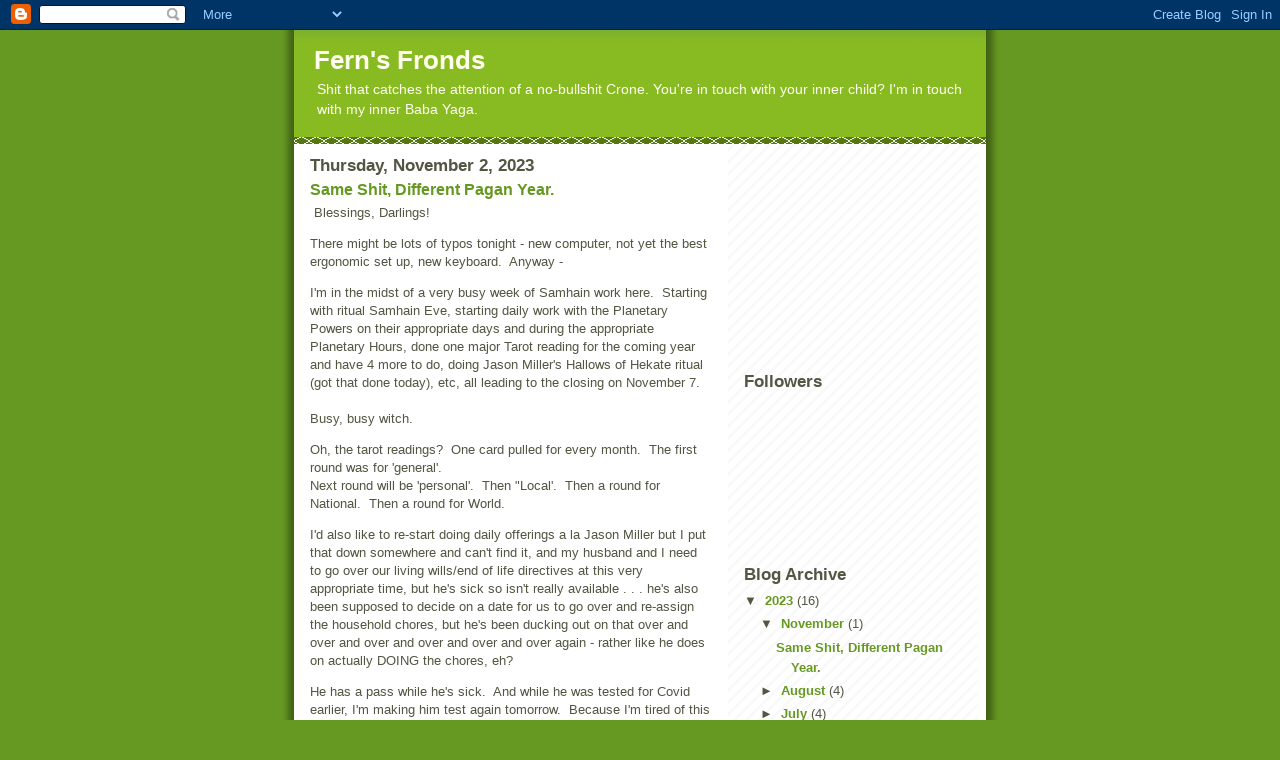

--- FILE ---
content_type: text/html; charset=UTF-8
request_url: https://fernsfronds.blogspot.com/
body_size: 17430
content:
<!DOCTYPE html>
<html dir='ltr' xmlns='http://www.w3.org/1999/xhtml' xmlns:b='http://www.google.com/2005/gml/b' xmlns:data='http://www.google.com/2005/gml/data' xmlns:expr='http://www.google.com/2005/gml/expr'>
<head>
<link href='https://www.blogger.com/static/v1/widgets/55013136-widget_css_bundle.css' rel='stylesheet' type='text/css'/>
<meta content='text/html; charset=UTF-8' http-equiv='Content-Type'/>
<meta content='blogger' name='generator'/>
<link href='https://fernsfronds.blogspot.com/favicon.ico' rel='icon' type='image/x-icon'/>
<link href='http://fernsfronds.blogspot.com/' rel='canonical'/>
<link rel="alternate" type="application/atom+xml" title="Fern&#39;s Fronds - Atom" href="https://fernsfronds.blogspot.com/feeds/posts/default" />
<link rel="alternate" type="application/rss+xml" title="Fern&#39;s Fronds - RSS" href="https://fernsfronds.blogspot.com/feeds/posts/default?alt=rss" />
<link rel="service.post" type="application/atom+xml" title="Fern&#39;s Fronds - Atom" href="https://www.blogger.com/feeds/4368973750876125596/posts/default" />
<link rel="me" href="https://www.blogger.com/profile/04143005104791389904" />
<!--Can't find substitution for tag [blog.ieCssRetrofitLinks]-->
<meta content='http://fernsfronds.blogspot.com/' property='og:url'/>
<meta content='Fern&#39;s Fronds' property='og:title'/>
<meta content='Shit that catches the attention of a no-bullshit Crone.  You&#39;re in touch with your inner child?  I&#39;m in touch with my inner Baba Yaga.  ' property='og:description'/>
<title>Fern's Fronds</title>
<style id='page-skin-1' type='text/css'><!--
/*
-----------------------------------------------
Blogger Template Style
Name:     Son of Moto (Mean Green Blogging Machine variation)
Date:     23 Feb 2004
Updated by: Blogger Team
----------------------------------------------- */
/* Primary layout */
body {
margin: 0;
padding: 0;
border: 0;
text-align: center;
color: #555544;
background: #692 url(https://resources.blogblog.com/blogblog/data/moto_son/outerwrap.gif) top center repeat-y;
font-size: small;
}
img {
border: 0;
display: block;
}
.clear {
clear: both;
}
/* Wrapper */
#outer-wrapper {
margin: 0 auto;
border: 0;
width: 692px;
text-align: left;
background: #ffffff url(https://resources.blogblog.com/blogblog/data/moto_son/innerwrap.gif) top right repeat-y;
font: normal normal 100% tahoma, 'Trebuchet MS', lucida, helvetica, sans-serif;
}
/* Header */
#header-wrapper	{
background: #8b2 url(https://resources.blogblog.com/blogblog/data/moto_son/headbotborder.gif) bottom left repeat-x;
margin: 0 auto;
padding-top: 0;
padding-right: 0;
padding-bottom: 15px;
padding-left: 0;
border: 0;
}
#header h1 {
text-align: left;
font-size: 200%;
color: #ffffee;
margin: 0;
padding-top: 15px;
padding-right: 20px;
padding-bottom: 0;
padding-left: 20px;
background-image: url(https://resources.blogblog.com/blogblog/data/moto_son/topper.gif);
background-repeat: repeat-x;
background-position: top left;
}
h1 a, h1 a:link, h1 a:visited {
color: #ffffee;
}
#header .description {
font-size: 110%;
text-align: left;
padding-top: 3px;
padding-right: 20px;
padding-bottom: 10px;
padding-left: 23px;
margin: 0;
line-height:140%;
color: #ffffee;
}
/* Inner layout */
#content-wrapper {
padding: 0 16px;
}
#main {
width: 400px;
float: left;
word-wrap: break-word; /* fix for long text breaking sidebar float in IE */
overflow: hidden;     /* fix for long non-text content breaking IE sidebar float */
}
#sidebar {
width: 226px;
float: right;
color: #555544;
word-wrap: break-word; /* fix for long text breaking sidebar float in IE */
overflow: hidden;     /* fix for long non-text content breaking IE sidebar float */
}
/* Bottom layout */
#footer	{
clear: left;
margin: 0;
padding: 0 20px;
border: 0;
text-align: left;
border-top: 1px solid #f9f9f9;
}
#footer .widget	{
text-align: left;
margin: 0;
padding: 10px 0;
background-color: transparent;
}
/* Default links 	*/
a:link, a:visited {
font-weight: bold;
text-decoration: none;
color: #669922;
background: transparent;
}
a:hover {
font-weight: bold;
text-decoration: underline;
color: #88bb22;
background: transparent;
}
a:active {
font-weight : bold;
text-decoration : none;
color: #88bb22;
background: transparent;
}
/* Typography */
.main p, .sidebar p, .post-body {
line-height: 140%;
margin-top: 5px;
margin-bottom: 1em;
}
.post-body blockquote {
line-height:1.3em;
}
h2, h3, h4, h5	{
margin: 0;
padding: 0;
}
h2 {
font-size: 130%;
}
h2.date-header {
color: #555544;
}
.post h3 {
margin-top: 5px;
font-size: 120%;
}
.post-footer {
font-style: italic;
}
.sidebar h2 {
color: #555544;
}
.sidebar .widget {
margin-top: 12px;
margin-right: 0;
margin-bottom: 13px;
margin-left: 0;
padding: 0;
}
.main .widget {
margin-top: 12px;
margin-right: 0;
margin-bottom: 0;
margin-left: 0;
}
li  {
line-height: 160%;
}
.sidebar ul {
margin-left: 0;
margin-top: 0;
padding-left: 0;
}
.sidebar ul li {
list-style: disc url(https://resources.blogblog.com/blogblog/data/moto_son/diamond.gif) inside;
vertical-align: top;
padding: 0;
margin: 0;
}
.widget-content {
margin-top: 0.5em;
}
/* Profile
----------------------------------------------- */
.profile-datablock {
margin-top: 3px;
margin-right: 0;
margin-bottom: 5px;
margin-left: 0;
line-height: 140%;
}
.profile-textblock {
margin-left: 0;
}
.profile-img {
float: left;
margin-top: 0;
margin-right: 5px;
margin-bottom: 5px;
margin-left: 0;
border:4px solid #8b2;
}
#comments  {
border: 0;
border-top: 1px dashed #eed;
margin-top: 10px;
margin-right: 0;
margin-bottom: 0;
margin-left: 0;
padding: 0;
}
#comments h4	{
margin-top: 10px;
font-weight: normal;
font-style: italic;
text-transform: uppercase;
letter-spacing: 1px;
}
#comments dl dt 	{
font-weight: bold;
font-style: italic;
margin-top: 35px;
padding-top: 1px;
padding-right: 0;
padding-bottom: 0;
padding-left: 18px;
background: transparent url(https://resources.blogblog.com/blogblog/data/moto_son/commentbug.gif) top left no-repeat;
}
#comments dl dd	{
padding: 0;
margin: 0;
}
.deleted-comment {
font-style:italic;
color:gray;
}
.feed-links {
clear: both;
line-height: 2.5em;
}
#blog-pager-newer-link {
float: left;
}
#blog-pager-older-link {
float: right;
}
#blog-pager {
text-align: center;
}
/** Page structure tweaks for layout editor wireframe */
body#layout #outer-wrapper {
padding-top: 0;
}
body#layout #header,
body#layout #content-wrapper,
body#layout #footer {
padding: 0;
}

--></style>
<script type='text/javascript'>

  var _gaq = _gaq || [];
  _gaq.push(['_setAccount', 'UA-12518544-2']);
  _gaq.push(['_trackPageview']);

  (function() {
    var ga = document.createElement('script'); ga.type = 'text/javascript'; ga.async = true;
    ga.src = ('https:' == document.location.protocol ? 'https://ssl' : 'http://www') + '.google-analytics.com/ga.js';
    var s = document.getElementsByTagName('script')[0]; s.parentNode.insertBefore(ga, s);
  })();

</script>
<link href='https://www.blogger.com/dyn-css/authorization.css?targetBlogID=4368973750876125596&amp;zx=7d8775f8-528c-432b-8677-dfb93dc12a36' media='none' onload='if(media!=&#39;all&#39;)media=&#39;all&#39;' rel='stylesheet'/><noscript><link href='https://www.blogger.com/dyn-css/authorization.css?targetBlogID=4368973750876125596&amp;zx=7d8775f8-528c-432b-8677-dfb93dc12a36' rel='stylesheet'/></noscript>
<meta name='google-adsense-platform-account' content='ca-host-pub-1556223355139109'/>
<meta name='google-adsense-platform-domain' content='blogspot.com'/>

<!-- data-ad-client=ca-pub-3966130322052908 -->

</head>
<body>
<div class='navbar section' id='navbar'><div class='widget Navbar' data-version='1' id='Navbar1'><script type="text/javascript">
    function setAttributeOnload(object, attribute, val) {
      if(window.addEventListener) {
        window.addEventListener('load',
          function(){ object[attribute] = val; }, false);
      } else {
        window.attachEvent('onload', function(){ object[attribute] = val; });
      }
    }
  </script>
<div id="navbar-iframe-container"></div>
<script type="text/javascript" src="https://apis.google.com/js/platform.js"></script>
<script type="text/javascript">
      gapi.load("gapi.iframes:gapi.iframes.style.bubble", function() {
        if (gapi.iframes && gapi.iframes.getContext) {
          gapi.iframes.getContext().openChild({
              url: 'https://www.blogger.com/navbar/4368973750876125596?origin\x3dhttps://fernsfronds.blogspot.com',
              where: document.getElementById("navbar-iframe-container"),
              id: "navbar-iframe"
          });
        }
      });
    </script><script type="text/javascript">
(function() {
var script = document.createElement('script');
script.type = 'text/javascript';
script.src = '//pagead2.googlesyndication.com/pagead/js/google_top_exp.js';
var head = document.getElementsByTagName('head')[0];
if (head) {
head.appendChild(script);
}})();
</script>
</div></div>
<div id='outer-wrapper'><div id='wrap2'>
<!-- skip links for text browsers -->
<span id='skiplinks' style='display:none;'>
<a href='#main'>skip to main </a> |
      <a href='#sidebar'>skip to sidebar</a>
</span>
<div id='header-wrapper'>
<div class='header section' id='header'><div class='widget Header' data-version='1' id='Header1'>
<div id='header-inner'>
<div class='titlewrapper'>
<h1 class='title'>
Fern's Fronds
</h1>
</div>
<div class='descriptionwrapper'>
<p class='description'><span>Shit that catches the attention of a no-bullshit Crone.  You're in touch with your inner child?  I'm in touch with my inner Baba Yaga.  </span></p>
</div>
</div>
</div></div>
</div>
<div id='content-wrapper'>
<div id='crosscol-wrapper' style='text-align:center'>
<div class='crosscol no-items section' id='crosscol'></div>
</div>
<div id='main-wrapper'>
<div class='main section' id='main'><div class='widget Blog' data-version='1' id='Blog1'>
<div class='blog-posts hfeed'>

          <div class="date-outer">
        
<h2 class='date-header'><span>Thursday, November 2, 2023</span></h2>

          <div class="date-posts">
        
<div class='post-outer'>
<div class='post hentry uncustomized-post-template' itemprop='blogPost' itemscope='itemscope' itemtype='http://schema.org/BlogPosting'>
<meta content='4368973750876125596' itemprop='blogId'/>
<meta content='7090151409436703004' itemprop='postId'/>
<a name='7090151409436703004'></a>
<h3 class='post-title entry-title' itemprop='name'>
<a href='https://fernsfronds.blogspot.com/2023/11/same-shit-different-pagan-year.html'>Same Shit, Different Pagan Year.</a>
</h3>
<div class='post-header'>
<div class='post-header-line-1'></div>
</div>
<div class='post-body entry-content' id='post-body-7090151409436703004' itemprop='description articleBody'>
<p>&nbsp;Blessings, Darlings!</p><p>There might be lots of typos tonight - new computer, not yet the best ergonomic set up, new keyboard.&nbsp; Anyway -&nbsp;</p><p>I'm in the midst of a very busy week of Samhain work here.&nbsp; Starting with ritual Samhain Eve, starting daily work with the Planetary Powers on their appropriate days and during the appropriate Planetary Hours, done one major Tarot reading for the coming year and have 4 more to do, doing Jason Miller's Hallows of Hekate ritual (got that done today), etc, all leading to the closing on November 7.<br /><br />Busy, busy witch.</p><p>Oh, the tarot readings?&nbsp; One card pulled for every month.&nbsp; The first round was for 'general'.<br />Next round will be 'personal'.&nbsp; Then "Local'.&nbsp; Then a round for National.&nbsp; Then a round for World.&nbsp;&nbsp;</p><p>I'd also like to re-start doing daily offerings a la Jason Miller but I put that down somewhere and can't find it, and my husband and I need to go over our living wills/end of life directives at this very appropriate time, but he's sick so isn't really available . . . he's also been supposed to decide on a date for us to go over and re-assign the household chores, but he's been ducking out on that over and over and over and over and over and over again - rather like he does on actually DOING the chores, eh?</p><p>He has a pass while he's sick.&nbsp; And while he was tested for Covid earlier, I'm making him test again tomorrow.&nbsp; Because I'm tired of this shit.<br /><br />How are things with all y'all?<br /><br />Frondly, Fern<br /><br /></p>
<div style='clear: both;'></div>
</div>
<div class='post-footer'>
<div class='post-footer-line post-footer-line-1'>
<span class='post-author vcard'>
Posted by
<span class='fn' itemprop='author' itemscope='itemscope' itemtype='http://schema.org/Person'>
<meta content='https://www.blogger.com/profile/04143005104791389904' itemprop='url'/>
<a class='g-profile' href='https://www.blogger.com/profile/04143005104791389904' rel='author' title='author profile'>
<span itemprop='name'>FernWise</span>
</a>
</span>
</span>
<span class='post-timestamp'>
at
<meta content='http://fernsfronds.blogspot.com/2023/11/same-shit-different-pagan-year.html' itemprop='url'/>
<a class='timestamp-link' href='https://fernsfronds.blogspot.com/2023/11/same-shit-different-pagan-year.html' rel='bookmark' title='permanent link'><abbr class='published' itemprop='datePublished' title='2023-11-02T20:07:00-04:00'>8:07&#8239;PM</abbr></a>
</span>
<span class='post-comment-link'>
<a class='comment-link' href='https://fernsfronds.blogspot.com/2023/11/same-shit-different-pagan-year.html#comment-form' onclick=''>
3 comments:
  </a>
</span>
<span class='post-icons'>
<span class='item-action'>
<a href='https://www.blogger.com/email-post/4368973750876125596/7090151409436703004' title='Email Post'>
<img alt='' class='icon-action' height='13' src='https://resources.blogblog.com/img/icon18_email.gif' width='18'/>
</a>
</span>
<span class='item-control blog-admin pid-163999978'>
<a href='https://www.blogger.com/post-edit.g?blogID=4368973750876125596&postID=7090151409436703004&from=pencil' title='Edit Post'>
<img alt='' class='icon-action' height='18' src='https://resources.blogblog.com/img/icon18_edit_allbkg.gif' width='18'/>
</a>
</span>
</span>
<div class='post-share-buttons goog-inline-block'>
</div>
</div>
<div class='post-footer-line post-footer-line-2'>
<span class='post-labels'>
Labels:
<a href='https://fernsfronds.blogspot.com/search/label/divination' rel='tag'>divination</a>,
<a href='https://fernsfronds.blogspot.com/search/label/local%20divination' rel='tag'>local divination</a>,
<a href='https://fernsfronds.blogspot.com/search/label/national%20divination' rel='tag'>national divination</a>,
<a href='https://fernsfronds.blogspot.com/search/label/personal%20divination' rel='tag'>personal divination</a>,
<a href='https://fernsfronds.blogspot.com/search/label/Samhain' rel='tag'>Samhain</a>,
<a href='https://fernsfronds.blogspot.com/search/label/world%20divination' rel='tag'>world divination</a>
</span>
</div>
<div class='post-footer-line post-footer-line-3'>
<span class='post-location'>
</span>
</div>
</div>
</div>
</div>
<div class='inline-ad'>
<script type="text/javascript"><!--
google_ad_client="pub-3966130322052908";
google_ad_host="pub-1556223355139109";
google_ad_width=300;
google_ad_height=250;
google_ad_format="300x250_as";
google_ad_type="text_image";
google_ad_host_channel="0001";
google_color_border="FFFFFF";
google_color_bg="FFFFFF";
google_color_link="669922";
google_color_url="555544";
google_color_text="555544";
//--></script>
<script type="text/javascript" src="//pagead2.googlesyndication.com/pagead/show_ads.js">
</script>
</div>

          </div></div>
        

          <div class="date-outer">
        
<h2 class='date-header'><span>Tuesday, August 22, 2023</span></h2>

          <div class="date-posts">
        
<div class='post-outer'>
<div class='post hentry uncustomized-post-template' itemprop='blogPost' itemscope='itemscope' itemtype='http://schema.org/BlogPosting'>
<meta content='4368973750876125596' itemprop='blogId'/>
<meta content='1765054195019016008' itemprop='postId'/>
<a name='1765054195019016008'></a>
<h3 class='post-title entry-title' itemprop='name'>
<a href='https://fernsfronds.blogspot.com/2023/08/disorderly-conduct.html'>Disorderly Conduct</a>
</h3>
<div class='post-header'>
<div class='post-header-line-1'></div>
</div>
<div class='post-body entry-content' id='post-body-1765054195019016008' itemprop='description articleBody'>
<p>&nbsp;Blessings Darlings!</p><p>As I've mentioned before - I am where organization goes to die.&nbsp; For example - today my NEW journal disappeared.&nbsp; &nbsp;Can't find the damn thing anywhere.&nbsp; It's amazing how fast this happened.<br /><br />So when I tell you that the goal I set for this month (which I set late, on the 16th or so and is detailed in my journal), is to deep clean the kitchen and dining room - just think of all the disorder in those rooms that I'm trying to tame.&nbsp; And I'm doing this in the midst of harvest season, when I'm using the dining room for dehydrating (because the big dehydrator is on that table, and I can hang bundles of herbs on the chandelier.)&nbsp;&nbsp;</p><p>But I AM making progress.&nbsp; In the past week or so I've gotten a bunch done and the areas aren't intimidating me as much.&nbsp; Am I getting any help?&nbsp; No, of course not.&nbsp; Well, for once the cat hasn't barfed on any newly cleaned area, so maybe the counts.<br /><br />How's your life going?</p><p>Frondly, Fern</p>
<div style='clear: both;'></div>
</div>
<div class='post-footer'>
<div class='post-footer-line post-footer-line-1'>
<span class='post-author vcard'>
Posted by
<span class='fn' itemprop='author' itemscope='itemscope' itemtype='http://schema.org/Person'>
<meta content='https://www.blogger.com/profile/04143005104791389904' itemprop='url'/>
<a class='g-profile' href='https://www.blogger.com/profile/04143005104791389904' rel='author' title='author profile'>
<span itemprop='name'>FernWise</span>
</a>
</span>
</span>
<span class='post-timestamp'>
at
<meta content='http://fernsfronds.blogspot.com/2023/08/disorderly-conduct.html' itemprop='url'/>
<a class='timestamp-link' href='https://fernsfronds.blogspot.com/2023/08/disorderly-conduct.html' rel='bookmark' title='permanent link'><abbr class='published' itemprop='datePublished' title='2023-08-22T21:01:00-04:00'>9:01&#8239;PM</abbr></a>
</span>
<span class='post-comment-link'>
<a class='comment-link' href='https://fernsfronds.blogspot.com/2023/08/disorderly-conduct.html#comment-form' onclick=''>
No comments:
  </a>
</span>
<span class='post-icons'>
<span class='item-action'>
<a href='https://www.blogger.com/email-post/4368973750876125596/1765054195019016008' title='Email Post'>
<img alt='' class='icon-action' height='13' src='https://resources.blogblog.com/img/icon18_email.gif' width='18'/>
</a>
</span>
<span class='item-control blog-admin pid-163999978'>
<a href='https://www.blogger.com/post-edit.g?blogID=4368973750876125596&postID=1765054195019016008&from=pencil' title='Edit Post'>
<img alt='' class='icon-action' height='18' src='https://resources.blogblog.com/img/icon18_edit_allbkg.gif' width='18'/>
</a>
</span>
</span>
<div class='post-share-buttons goog-inline-block'>
</div>
</div>
<div class='post-footer-line post-footer-line-2'>
<span class='post-labels'>
Labels:
<a href='https://fernsfronds.blogspot.com/search/label/chaos' rel='tag'>chaos</a>,
<a href='https://fernsfronds.blogspot.com/search/label/cleaning' rel='tag'>cleaning</a>,
<a href='https://fernsfronds.blogspot.com/search/label/cleaning%20goals' rel='tag'>cleaning goals</a>,
<a href='https://fernsfronds.blogspot.com/search/label/losing%20things' rel='tag'>losing things</a>,
<a href='https://fernsfronds.blogspot.com/search/label/organization' rel='tag'>organization</a>,
<a href='https://fernsfronds.blogspot.com/search/label/Where%20organization%20goes%20to%20die' rel='tag'>Where organization goes to die</a>
</span>
</div>
<div class='post-footer-line post-footer-line-3'>
<span class='post-location'>
</span>
</div>
</div>
</div>
</div>

          </div></div>
        

          <div class="date-outer">
        
<h2 class='date-header'><span>Saturday, August 19, 2023</span></h2>

          <div class="date-posts">
        
<div class='post-outer'>
<div class='post hentry uncustomized-post-template' itemprop='blogPost' itemscope='itemscope' itemtype='http://schema.org/BlogPosting'>
<meta content='4368973750876125596' itemprop='blogId'/>
<meta content='4736265565268380010' itemprop='postId'/>
<a name='4736265565268380010'></a>
<h3 class='post-title entry-title' itemprop='name'>
<a href='https://fernsfronds.blogspot.com/2023/08/is-there-echo-in-here.html'>Is there an echo in here?</a>
</h3>
<div class='post-header'>
<div class='post-header-line-1'></div>
</div>
<div class='post-body entry-content' id='post-body-4736265565268380010' itemprop='description articleBody'>
<p>&nbsp;Blessings, Darlings!</p><p>I don't usually invest my blogging time on religions other than my own, but I DO often invest it in rants, so I guess what follows is going to still be on-brand.&nbsp;&nbsp;</p><p>This is inspired by a Facebook post by an ex coworker and now Facebook ex-friend.&nbsp; He&nbsp; posted that humans are not animals.&nbsp; As one would expect, I took issue with this idea.&nbsp; Since he's one of those people who didn't take well to me disagreeing with other things he posted on his timeline, I disagreed with it on MY timeline, and tagged him in the discussion.&nbsp;&nbsp;<br /><br />I posted the OED (Oxford English Dictionary, my main religious text!) definition of 'animal' into the discussion, "<span style="background-color: white; color: #202124; font-family: Roboto, arial, sans-serif; font-size: 14px;">a living&nbsp;</span><span class="AraNOb" style="background-color: white; color: #202124; font-family: Roboto, arial, sans-serif; font-size: 14px; text-decoration-line: underline;"><a class="rMNQNe" data-ved="2ahUKEwic5PaolumAAxUNJEQIHfJbBeMQyecJegQIDhAK" href="https://www.google.com/search?sca_esv=558407982&amp;rlz=1C1CHBD_enUS860US861&amp;q=organism&amp;si=ACFMAn-fuhiZynqzEWN5DhRvBVhtMbuGcR0dq31CVpj1OxJnYVT8WPHHjOGYZE4spB1TRGfUCj6Z4CD_F-Oja_uOwVuxnJH3zw%3D%3D&amp;expnd=1" style="-webkit-tap-highlight-color: rgba(0, 0, 0, 0.1); outline: 0px; text-decoration-line: none;" tabindex="0">organism</a></span><span style="background-color: white; color: #202124; font-family: Roboto, arial, sans-serif; font-size: 14px;">&nbsp;that feeds on organic matter, typically having specialized sense organs and nervous system and able to respond rapidly to stimuli", and didn't include other details like embryology, oxygen breathing, etc.&nbsp; This left room for him to bring up and defend the concept that 'humans are more than 'just' animals' - which is a different concept than the one I was objecting to, but would be interesting to discuss.<br /><br />I asked him for his definition of animals and to state what he meant when he said that humans are not animals.&nbsp; He repeatedly refused to define animals, but said that humans aren't animals because we can't breed with any other primates, and that 'all other animals can interbreed with others in their family'.&nbsp; While that seems to be true about humans (I am assuming that some scientists got funding to see if human sperm and eggs could fertilize/be fertilized by all other primates), that even among primates only like 30% can interbreed to begin with.&nbsp; And in the Canine family alone (don't ask why I have this factoid in my brain) foxes can't breed with any other species, and most coyotes can't breed with most wolves.&nbsp;&nbsp;<br /><br />Interestingly enough, while he didn't bring this up in the discussion OFF of his timeline, ON his timeline he brought up the idea that 'all other animals just go by instinct' and humans don't.&nbsp; Since I was choosing to nor harsh him mellow on HIS time line I didn't point out that this idea was blown away by the fact that animals can be trained, they can LEARN to do things that increase their survival chances.&nbsp; My cats, even the barn cats, know what noises I make to tell them I'm giving them food right now for example.&nbsp; This is different than a cat's instinctive knowledge of 'cat sounds'.&nbsp; I've never known a cat that had to be taught how to hiss, or what it means - THAT is instinct.&nbsp;&nbsp;<br /><br />At this point, he said that MY timeline is an echo chamber, because I had previously posted a meme saying "Not everybody has to like me.&nbsp; I can't force you to have good taste."&nbsp; I disagree with lots of my friends on a LOT of different topics, and they are all welcome to air these differences on my timeline.&nbsp; In fact, I celebrate some of my friends exactly FOR calling me out when we disagree and pushing me for more information and my logic behind my opinions.&nbsp; As it happens one of them, Tony Brown, was reading the thread and spoke up pointing this out.&nbsp; He is probably the #1 person I invest time disagreeing with - because disagreeing with people and citing sources and logic IS A GOOD THING for me.&nbsp; Wrestling vigorously with topics of all sorts is valuable in my life, for many reasons, the biggest of which is that you learn when you are hiding from looking deeply into your reasoning.&nbsp; You recognize your 'hiding' behaviors and emotional reactions.&nbsp; Now, those hiding behaviors and emotional reactions might be instinctive reactions.</span></p><p><span style="background-color: white; color: #202124; font-family: Roboto, arial, sans-serif; font-size: 14px;">Now, it turns out that he has a big investment in this 'interbreeding' issue.&nbsp; I saw him post elsewhere that 'what people mistake for evolution is animals interbreeding and spreading genes to new species within a family'.&nbsp; It's really a shame we didn't get to that - I could have gone on about Covid.&nbsp; And, of course, I'm going to go on about it HERE, because, well, it's my blog.&nbsp;&nbsp;<br /><br /></span><span style="background-color: white; color: #4d5156; font-family: Roboto, arial, sans-serif; font-size: 14px;">SARS-CoV-2</span><span style="background-color: white; color: #202124; font-family: Roboto, arial, sans-serif; font-size: 14px;">&nbsp;has been mutating since damn near day 1.&nbsp; It doesn't matter if you think it escaped from a lab, or was released from a lab, or come directly from animals.&nbsp; From the original strain, mutations have occurred - mutations, not 'they merged genes with other microbes' - to form new variants.&nbsp; Different symptoms, different proteins in the spike, etc.&nbsp; Not enough to be </span><span style="background-color: white; color: #4d5156; font-family: Roboto, arial, sans-serif; font-size: 14px;">SARS-CoV-3 yet, but constant mutations never the less.&nbsp; But he feels that 'all mutations are deadly'.&nbsp; None can make something better at what it does.&nbsp; And yet - here we are, with constant mutations&nbsp; going on and we are finding out that some of them make the virus 'better' at spreading.&nbsp; Are most of the mutations leading to variations that can't reproduce at all, or can't infect humans at all?&nbsp; Probably.&nbsp; But that is exactly the way Nature works.&nbsp; Nature over produces and lets the variations fight it out.&nbsp; Winner keeps reproducing.<br /></span><span style="background-color: white; color: #202124; font-family: Roboto, arial, sans-serif; font-size: 14px;"><br />For that matter, there are the&nbsp;</span><span style="background-color: white; color: #4d5156; font-family: &quot;Google Sans&quot;, Roboto, arial, sans-serif; font-size: 16px;">Suffolk Pink and Winter Wonder apples.&nbsp; Both are 'sports' - apples that came from mutations on existing trees of different varieties of apples.&nbsp; Chance mutations that turned out to be darn fine apples, even if the Winter Wonder will never be available here in the US.</span><span style="background-color: white; color: #202124; font-family: Roboto, arial, sans-serif; font-size: 14px;"><br /><br />To get back to the original disagreement:&nbsp; Are humans animals, or did he really mean that 'humans are more than 'just' animals?&nbsp; For us pantheists/panentheists - animals (and plants and rocks and planets and etc.) are all infused with God-stuff, so even animals are 'more than just animals'.&nbsp; I'm guessing that my ex-FB friend would say that either animals don't have souls or spirits OR that the souls/spirits they have aren't eternal, and only humans have eternal souls or spirits.&nbsp; I also suspect that he thinks that there are no other sentient tool using species like humans anywhere in the universe, because that would be problematic for him - maybe Jesus would have to visit every planet and repeatedly die (and yes, I just got an image of Jesus as the Highlander)?&nbsp; But since he didn't just unfriend me - he blocked me - I can't continue the conversation with him.</span></p><p><span style="background-color: white; color: #202124; font-family: Roboto, arial, sans-serif; font-size: 14px;">Yes.&nbsp; They guy who I had said weeks ago was only interested in an echo chamber, and then accused me of only being interested in an echo chamber . . . blocked me for disagreeing with him and asking him for definitions and to cite his sources.&nbsp; Welp, you KNOW I feel that proves my point.&nbsp;&nbsp;<br /><br />Frondly, Fern</span></p><p><br /></p>
<div style='clear: both;'></div>
</div>
<div class='post-footer'>
<div class='post-footer-line post-footer-line-1'>
<span class='post-author vcard'>
Posted by
<span class='fn' itemprop='author' itemscope='itemscope' itemtype='http://schema.org/Person'>
<meta content='https://www.blogger.com/profile/04143005104791389904' itemprop='url'/>
<a class='g-profile' href='https://www.blogger.com/profile/04143005104791389904' rel='author' title='author profile'>
<span itemprop='name'>FernWise</span>
</a>
</span>
</span>
<span class='post-timestamp'>
at
<meta content='http://fernsfronds.blogspot.com/2023/08/is-there-echo-in-here.html' itemprop='url'/>
<a class='timestamp-link' href='https://fernsfronds.blogspot.com/2023/08/is-there-echo-in-here.html' rel='bookmark' title='permanent link'><abbr class='published' itemprop='datePublished' title='2023-08-19T14:19:00-04:00'>2:19&#8239;PM</abbr></a>
</span>
<span class='post-comment-link'>
<a class='comment-link' href='https://fernsfronds.blogspot.com/2023/08/is-there-echo-in-here.html#comment-form' onclick=''>
No comments:
  </a>
</span>
<span class='post-icons'>
<span class='item-action'>
<a href='https://www.blogger.com/email-post/4368973750876125596/4736265565268380010' title='Email Post'>
<img alt='' class='icon-action' height='13' src='https://resources.blogblog.com/img/icon18_email.gif' width='18'/>
</a>
</span>
<span class='item-control blog-admin pid-163999978'>
<a href='https://www.blogger.com/post-edit.g?blogID=4368973750876125596&postID=4736265565268380010&from=pencil' title='Edit Post'>
<img alt='' class='icon-action' height='18' src='https://resources.blogblog.com/img/icon18_edit_allbkg.gif' width='18'/>
</a>
</span>
</span>
<div class='post-share-buttons goog-inline-block'>
</div>
</div>
<div class='post-footer-line post-footer-line-2'>
<span class='post-labels'>
Labels:
<a href='https://fernsfronds.blogspot.com/search/label/Covid%2019' rel='tag'>Covid 19</a>,
<a href='https://fernsfronds.blogspot.com/search/label/eternal%20souls' rel='tag'>eternal souls</a>,
<a href='https://fernsfronds.blogspot.com/search/label/evolution' rel='tag'>evolution</a>,
<a href='https://fernsfronds.blogspot.com/search/label/instinct' rel='tag'>instinct</a>,
<a href='https://fernsfronds.blogspot.com/search/label/interbreeding' rel='tag'>interbreeding</a>,
<a href='https://fernsfronds.blogspot.com/search/label/Mutations' rel='tag'>Mutations</a>,
<a href='https://fernsfronds.blogspot.com/search/label/panentheism' rel='tag'>panentheism</a>,
<a href='https://fernsfronds.blogspot.com/search/label/pantheism' rel='tag'>pantheism</a>,
<a href='https://fernsfronds.blogspot.com/search/label/souls' rel='tag'>souls</a>,
<a href='https://fernsfronds.blogspot.com/search/label/sports' rel='tag'>sports</a>
</span>
</div>
<div class='post-footer-line post-footer-line-3'>
<span class='post-location'>
</span>
</div>
</div>
</div>
</div>
<div class='post-outer'>
<div class='post hentry uncustomized-post-template' itemprop='blogPost' itemscope='itemscope' itemtype='http://schema.org/BlogPosting'>
<meta content='4368973750876125596' itemprop='blogId'/>
<meta content='342383733980107476' itemprop='postId'/>
<a name='342383733980107476'></a>
<h3 class='post-title entry-title' itemprop='name'>
<a href='https://fernsfronds.blogspot.com/2023/08/cats-and-disorganization-and-life-oh-my.html'>Cats and Disorganization and Life, Oh My!</a>
</h3>
<div class='post-header'>
<div class='post-header-line-1'></div>
</div>
<div class='post-body entry-content' id='post-body-342383733980107476' itemprop='description articleBody'>
Blesssings Darlings!<div><br /></div><div>My goodness, it's been over a week since I last blogged.&nbsp; Time sure flies in harvest season.&nbsp; And I'm havin a really hard time keeping up with all the tomatoes and Swiss Chard.&nbsp; Which are the only things my garden is giving me tons of right now.&nbsp; The avalanche of cucumbers is over (I'm still getting occasional ones), and the green beans are in nice steady production.&nbsp;&nbsp;</div><div><br /></div><div>We have just trapped the mothers of the 7 kittens we are fostering, and they will be spayed next week.&nbsp; Which will slow the production of kittens - there is one more breeder out there, but she has very young kittens (like 2 weeks old) and they are hidden.&nbsp; So while she keeps going into the traps to eat, we keep releasing her.&nbsp; In another couple of months we'll work on trapping her and her latest kittens.<br /><br />In my constant attempts to organize my life (ADHD?&nbsp; Probably) I'm . . . well, I'm trying an approach that failed me before, but I'm SURE that it's going to be different this time.&nbsp; The difference is that I'm powering it with spite this time.&nbsp; That's also powering my latest diet - well, that and all the damn Swiss Chard from the garden.&nbsp;&nbsp;</div><div><br /></div><div>This new start stuff has been brought on by two different things.&nbsp; One the purchase of my latest planner.&nbsp; I buy one every year, of course, and lose track of it.&nbsp; This year it just came out and the brand has a journal with it, too.&nbsp; Maybe that will change things!&nbsp; For those of you who don't know WHICH daily planner I get each year - it's the "Carpe Fucking Diem" one.&nbsp;&nbsp;<br /><br />Also - last night was the first cool night in rather a while.&nbsp; Down in the mid 50's, with low humidity.&nbsp; AUTUMN IS COMING!!!!!&nbsp; I'm not a heat and humidity lover.&nbsp; So I slept really well, and I have lots of cool weather energy today.&nbsp; And maybe I've got a touch of blessed hypomania, which is always a good thing in my life.</div><div><br /></div><div>Alas, the 90's will be back tomorrow.&nbsp; I don't know what the humidity will be like.<br /><br />That's that for now.</div><div><br /></div><div>Frondly, Fern</div>
<div style='clear: both;'></div>
</div>
<div class='post-footer'>
<div class='post-footer-line post-footer-line-1'>
<span class='post-author vcard'>
Posted by
<span class='fn' itemprop='author' itemscope='itemscope' itemtype='http://schema.org/Person'>
<meta content='https://www.blogger.com/profile/04143005104791389904' itemprop='url'/>
<a class='g-profile' href='https://www.blogger.com/profile/04143005104791389904' rel='author' title='author profile'>
<span itemprop='name'>FernWise</span>
</a>
</span>
</span>
<span class='post-timestamp'>
at
<meta content='http://fernsfronds.blogspot.com/2023/08/cats-and-disorganization-and-life-oh-my.html' itemprop='url'/>
<a class='timestamp-link' href='https://fernsfronds.blogspot.com/2023/08/cats-and-disorganization-and-life-oh-my.html' rel='bookmark' title='permanent link'><abbr class='published' itemprop='datePublished' title='2023-08-19T12:03:00-04:00'>12:03&#8239;PM</abbr></a>
</span>
<span class='post-comment-link'>
<a class='comment-link' href='https://fernsfronds.blogspot.com/2023/08/cats-and-disorganization-and-life-oh-my.html#comment-form' onclick=''>
No comments:
  </a>
</span>
<span class='post-icons'>
<span class='item-action'>
<a href='https://www.blogger.com/email-post/4368973750876125596/342383733980107476' title='Email Post'>
<img alt='' class='icon-action' height='13' src='https://resources.blogblog.com/img/icon18_email.gif' width='18'/>
</a>
</span>
<span class='item-control blog-admin pid-163999978'>
<a href='https://www.blogger.com/post-edit.g?blogID=4368973750876125596&postID=342383733980107476&from=pencil' title='Edit Post'>
<img alt='' class='icon-action' height='18' src='https://resources.blogblog.com/img/icon18_edit_allbkg.gif' width='18'/>
</a>
</span>
</span>
<div class='post-share-buttons goog-inline-block'>
</div>
</div>
<div class='post-footer-line post-footer-line-2'>
<span class='post-labels'>
Labels:
<a href='https://fernsfronds.blogspot.com/search/label/capturing%20feral%20cats' rel='tag'>capturing feral cats</a>,
<a href='https://fernsfronds.blogspot.com/search/label/carpe%20fucking%20diem' rel='tag'>carpe fucking diem</a>,
<a href='https://fernsfronds.blogspot.com/search/label/cool%20day.' rel='tag'>cool day.</a>,
<a href='https://fernsfronds.blogspot.com/search/label/cool%20night' rel='tag'>cool night</a>,
<a href='https://fernsfronds.blogspot.com/search/label/daily%20planner' rel='tag'>daily planner</a>,
<a href='https://fernsfronds.blogspot.com/search/label/disorganization' rel='tag'>disorganization</a>,
<a href='https://fernsfronds.blogspot.com/search/label/feral%20cats' rel='tag'>feral cats</a>,
<a href='https://fernsfronds.blogspot.com/search/label/journaling' rel='tag'>journaling</a>,
<a href='https://fernsfronds.blogspot.com/search/label/Kittens' rel='tag'>Kittens</a>,
<a href='https://fernsfronds.blogspot.com/search/label/organization' rel='tag'>organization</a>
</span>
</div>
<div class='post-footer-line post-footer-line-3'>
<span class='post-location'>
</span>
</div>
</div>
</div>
</div>

          </div></div>
        

          <div class="date-outer">
        
<h2 class='date-header'><span>Tuesday, August 8, 2023</span></h2>

          <div class="date-posts">
        
<div class='post-outer'>
<div class='post hentry uncustomized-post-template' itemprop='blogPost' itemscope='itemscope' itemtype='http://schema.org/BlogPosting'>
<meta content='4368973750876125596' itemprop='blogId'/>
<meta content='5941174172204255339' itemprop='postId'/>
<a name='5941174172204255339'></a>
<h3 class='post-title entry-title' itemprop='name'>
<a href='https://fernsfronds.blogspot.com/2023/08/a-little-this-and-that.html'>A little this and that.</a>
</h3>
<div class='post-header'>
<div class='post-header-line-1'></div>
</div>
<div class='post-body entry-content' id='post-body-5941174172204255339' itemprop='description articleBody'>
<p>&nbsp;Blessings Darlings!</p><p>We got heavy rain yesterday!&nbsp; I fear that most of it ran off the lawn, but I will go out soon and start digging the hole for the elderberry.&nbsp; At least the ground shouldn't be rock hard, right?&nbsp;<br /></p><p>I'm still being buried in tomatoes and Swiss Chard.&nbsp; Drying the tomatoes is well underway.&nbsp; Zucchini should start over producing soon.&nbsp; Peppers are about perfect right now.<br /><br />No homes yet for the 7 kittens we are currently fostering.&nbsp; And the damn barn cat just had more kittens two days ago.&nbsp; MY spawn has finally heard back and has plans for getting the fuzzy assholes spayed at reasonable cost.&nbsp;</p><p>Music for the start of the day:&nbsp; Flogging Molly, as backdrop for Sinead O'Connor's funeral.<br /><br />Frondly, Fern</p>
<div style='clear: both;'></div>
</div>
<div class='post-footer'>
<div class='post-footer-line post-footer-line-1'>
<span class='post-author vcard'>
Posted by
<span class='fn' itemprop='author' itemscope='itemscope' itemtype='http://schema.org/Person'>
<meta content='https://www.blogger.com/profile/04143005104791389904' itemprop='url'/>
<a class='g-profile' href='https://www.blogger.com/profile/04143005104791389904' rel='author' title='author profile'>
<span itemprop='name'>FernWise</span>
</a>
</span>
</span>
<span class='post-timestamp'>
at
<meta content='http://fernsfronds.blogspot.com/2023/08/a-little-this-and-that.html' itemprop='url'/>
<a class='timestamp-link' href='https://fernsfronds.blogspot.com/2023/08/a-little-this-and-that.html' rel='bookmark' title='permanent link'><abbr class='published' itemprop='datePublished' title='2023-08-08T12:39:00-04:00'>12:39&#8239;PM</abbr></a>
</span>
<span class='post-comment-link'>
<a class='comment-link' href='https://fernsfronds.blogspot.com/2023/08/a-little-this-and-that.html#comment-form' onclick=''>
No comments:
  </a>
</span>
<span class='post-icons'>
<span class='item-action'>
<a href='https://www.blogger.com/email-post/4368973750876125596/5941174172204255339' title='Email Post'>
<img alt='' class='icon-action' height='13' src='https://resources.blogblog.com/img/icon18_email.gif' width='18'/>
</a>
</span>
<span class='item-control blog-admin pid-163999978'>
<a href='https://www.blogger.com/post-edit.g?blogID=4368973750876125596&postID=5941174172204255339&from=pencil' title='Edit Post'>
<img alt='' class='icon-action' height='18' src='https://resources.blogblog.com/img/icon18_edit_allbkg.gif' width='18'/>
</a>
</span>
</span>
<div class='post-share-buttons goog-inline-block'>
</div>
</div>
<div class='post-footer-line post-footer-line-2'>
<span class='post-labels'>
Labels:
<a href='https://fernsfronds.blogspot.com/search/label/garden%20update' rel='tag'>garden update</a>,
<a href='https://fernsfronds.blogspot.com/search/label/Kittens' rel='tag'>Kittens</a>,
<a href='https://fernsfronds.blogspot.com/search/label/peppers' rel='tag'>peppers</a>,
<a href='https://fernsfronds.blogspot.com/search/label/Sinead%20O%27Connor%27s%20funeral' rel='tag'>Sinead O&#39;Connor&#39;s funeral</a>,
<a href='https://fernsfronds.blogspot.com/search/label/swiss%20Chard' rel='tag'>swiss Chard</a>,
<a href='https://fernsfronds.blogspot.com/search/label/tomatoes' rel='tag'>tomatoes</a>,
<a href='https://fernsfronds.blogspot.com/search/label/too%20many%20kittens' rel='tag'>too many kittens</a>
</span>
</div>
<div class='post-footer-line post-footer-line-3'>
<span class='post-location'>
</span>
</div>
</div>
</div>
</div>

          </div></div>
        

          <div class="date-outer">
        
<h2 class='date-header'><span>Tuesday, July 25, 2023</span></h2>

          <div class="date-posts">
        
<div class='post-outer'>
<div class='post hentry uncustomized-post-template' itemprop='blogPost' itemscope='itemscope' itemtype='http://schema.org/BlogPosting'>
<meta content='4368973750876125596' itemprop='blogId'/>
<meta content='1434185531343484369' itemprop='postId'/>
<a name='1434185531343484369'></a>
<h3 class='post-title entry-title' itemprop='name'>
<a href='https://fernsfronds.blogspot.com/2023/07/still-too-dry-soon-to-be-hot.html'>Still too dry.  Soon to be hot.</a>
</h3>
<div class='post-header'>
<div class='post-header-line-1'></div>
</div>
<div class='post-body entry-content' id='post-body-1434185531343484369' itemprop='description articleBody'>
<p>&nbsp;Blessings Darlings!</p><p><span>We're heading into a little heat wave here - 4 days in the 90's, at least one currently forecast to be 98.  And the rain forecast for today didn't arrive, of course.&nbsp; The somewhat underwatered basil really really wants to go to seed.&nbsp; I really, really want it to keep going so I can make lots of pesto.&nbsp; OTOH, the Chubby Hubby HATES pesto.&nbsp; OTOOH, the Spawn LOVES it.<br /></span></p><p><span>&nbsp;</span><br /><span>I've watered the potted plants on the patio, but not the ones in the actual veggie garden and certainly not the herb garden.  That's hose work, and the hoses are already tucked away because the mowers the management hired come tomorrow morning.  So I'll water after they mow, I guess, tho' the day will already be getting hot by then.&nbsp;&nbsp;</span></p><p><span>&nbsp;</span><br /><span>If I was in charge of mowing the lawn - I'd certainly not be mowing this dry grass that hasn't grown at all since we're in the middle of a drought.&nbsp; But I'm not.<br /></span></p><p><span>&nbsp;</span><br /><span>I've made more progress in my lazy way to expand the garden (I cover the grass with cardboard, the flattened boxes we use to carry our groceries home from Aldi's).  I've covered about another 100 square feet - like a 4 foot by 25 foot swath.  I don't know if I'll expand plants into it this fall or wait until spring.  </span></p>
<div style='clear: both;'></div>
</div>
<div class='post-footer'>
<div class='post-footer-line post-footer-line-1'>
<span class='post-author vcard'>
Posted by
<span class='fn' itemprop='author' itemscope='itemscope' itemtype='http://schema.org/Person'>
<meta content='https://www.blogger.com/profile/04143005104791389904' itemprop='url'/>
<a class='g-profile' href='https://www.blogger.com/profile/04143005104791389904' rel='author' title='author profile'>
<span itemprop='name'>FernWise</span>
</a>
</span>
</span>
<span class='post-timestamp'>
at
<meta content='http://fernsfronds.blogspot.com/2023/07/still-too-dry-soon-to-be-hot.html' itemprop='url'/>
<a class='timestamp-link' href='https://fernsfronds.blogspot.com/2023/07/still-too-dry-soon-to-be-hot.html' rel='bookmark' title='permanent link'><abbr class='published' itemprop='datePublished' title='2023-07-25T20:32:00-04:00'>8:32&#8239;PM</abbr></a>
</span>
<span class='post-comment-link'>
<a class='comment-link' href='https://fernsfronds.blogspot.com/2023/07/still-too-dry-soon-to-be-hot.html#comment-form' onclick=''>
No comments:
  </a>
</span>
<span class='post-icons'>
<span class='item-action'>
<a href='https://www.blogger.com/email-post/4368973750876125596/1434185531343484369' title='Email Post'>
<img alt='' class='icon-action' height='13' src='https://resources.blogblog.com/img/icon18_email.gif' width='18'/>
</a>
</span>
<span class='item-control blog-admin pid-163999978'>
<a href='https://www.blogger.com/post-edit.g?blogID=4368973750876125596&postID=1434185531343484369&from=pencil' title='Edit Post'>
<img alt='' class='icon-action' height='18' src='https://resources.blogblog.com/img/icon18_edit_allbkg.gif' width='18'/>
</a>
</span>
</span>
<div class='post-share-buttons goog-inline-block'>
</div>
</div>
<div class='post-footer-line post-footer-line-2'>
<span class='post-labels'>
Labels:
<a href='https://fernsfronds.blogspot.com/search/label/drought' rel='tag'>drought</a>,
<a href='https://fernsfronds.blogspot.com/search/label/expanding%20garden' rel='tag'>expanding garden</a>,
<a href='https://fernsfronds.blogspot.com/search/label/heat%20wave' rel='tag'>heat wave</a>,
<a href='https://fernsfronds.blogspot.com/search/label/mowing%20lawn%20in%20drought' rel='tag'>mowing lawn in drought</a>,
<a href='https://fernsfronds.blogspot.com/search/label/smothering%20grass%20in%20garden' rel='tag'>smothering grass in garden</a>
</span>
</div>
<div class='post-footer-line post-footer-line-3'>
<span class='post-location'>
</span>
</div>
</div>
</div>
</div>

          </div></div>
        

          <div class="date-outer">
        
<h2 class='date-header'><span>Sunday, July 23, 2023</span></h2>

          <div class="date-posts">
        
<div class='post-outer'>
<div class='post hentry uncustomized-post-template' itemprop='blogPost' itemscope='itemscope' itemtype='http://schema.org/BlogPosting'>
<meta content='4368973750876125596' itemprop='blogId'/>
<meta content='90521194726598924' itemprop='postId'/>
<a name='90521194726598924'></a>
<h3 class='post-title entry-title' itemprop='name'>
<a href='https://fernsfronds.blogspot.com/2023/07/weed-whacking.html'>Weed whacking.</a>
</h3>
<div class='post-header'>
<div class='post-header-line-1'></div>
</div>
<div class='post-body entry-content' id='post-body-90521194726598924' itemprop='description articleBody'>
<p>&nbsp;Blessings Darlings!</p><p>Holy Moly, it's amazing what I can get done around here when I actually have time!&nbsp; The feral garden has been weeded and mulched, except for the area by the big Swiss Chard patch.&nbsp; And THOSE darlings are feral and able to fight back/block the sun from any weeds that dare try to invade.<br /><br />Today I started work on enlarging the garden area.&nbsp; Being lazy . . . err, efficient I went down into the basement, started taking all the damn empty cardboard boxes that the Chubby Hubby has down there and never gotten rid of, flattened them, and am using them to smother lawn.&nbsp; They are currently being held down by bricks I have that I'd INTENDED to use to make a really great Rocket Stove out of.&nbsp; <br /><br />See, witches?&nbsp; INTENT isn't really worth as much as actually TAKING F'ING ACTION does.&nbsp; Let this be a lesson to us all.&nbsp;&nbsp;</p><p>Later today I'll be running a hose (well, two or three hoses in series) to the faucet by the barn shed and watering everything well.&nbsp; Then I'll move the hose away from the gate by the faucet, and away from the gate by the garden, and leave it in place by the fence where it won't get mowed or driven over for all future use.&nbsp; <br /><br />Tomorrow . . . sigh . . . the Chubby Hubby wants me to start looking for work, because HE couldn't find work easily.&nbsp; Mind you, HE was looking for a job in his little high-tech niche.&nbsp; Once he decided to just get a 'job', it took him little time.&nbsp;&nbsp;&nbsp;</p><p>Oh, yeah - I forgot to mention this.&nbsp; Over the past week we've taken in 7 feral kittens, from two of the three barn cats.&nbsp; The barn cats that are nieces of our cat.&nbsp; They aren't feral any more - it's amazing how much they like getting fed and are willing to cuddle and purr in exchange.&nbsp; They are of course inbred - I'm sure that their daddy was their moms' brother (he was killed by a car since then.)&nbsp;&nbsp;</p><p>Summer feral fertility, going strong.&nbsp;&nbsp;</p><p>Frondly, Fern<br /></p>
<div style='clear: both;'></div>
</div>
<div class='post-footer'>
<div class='post-footer-line post-footer-line-1'>
<span class='post-author vcard'>
Posted by
<span class='fn' itemprop='author' itemscope='itemscope' itemtype='http://schema.org/Person'>
<meta content='https://www.blogger.com/profile/04143005104791389904' itemprop='url'/>
<a class='g-profile' href='https://www.blogger.com/profile/04143005104791389904' rel='author' title='author profile'>
<span itemprop='name'>FernWise</span>
</a>
</span>
</span>
<span class='post-timestamp'>
at
<meta content='http://fernsfronds.blogspot.com/2023/07/weed-whacking.html' itemprop='url'/>
<a class='timestamp-link' href='https://fernsfronds.blogspot.com/2023/07/weed-whacking.html' rel='bookmark' title='permanent link'><abbr class='published' itemprop='datePublished' title='2023-07-23T10:19:00-04:00'>10:19&#8239;AM</abbr></a>
</span>
<span class='post-comment-link'>
<a class='comment-link' href='https://fernsfronds.blogspot.com/2023/07/weed-whacking.html#comment-form' onclick=''>
No comments:
  </a>
</span>
<span class='post-icons'>
<span class='item-action'>
<a href='https://www.blogger.com/email-post/4368973750876125596/90521194726598924' title='Email Post'>
<img alt='' class='icon-action' height='13' src='https://resources.blogblog.com/img/icon18_email.gif' width='18'/>
</a>
</span>
<span class='item-control blog-admin pid-163999978'>
<a href='https://www.blogger.com/post-edit.g?blogID=4368973750876125596&postID=90521194726598924&from=pencil' title='Edit Post'>
<img alt='' class='icon-action' height='18' src='https://resources.blogblog.com/img/icon18_edit_allbkg.gif' width='18'/>
</a>
</span>
</span>
<div class='post-share-buttons goog-inline-block'>
</div>
</div>
<div class='post-footer-line post-footer-line-2'>
<span class='post-labels'>
Labels:
<a href='https://fernsfronds.blogspot.com/search/label/enlarging%20garden' rel='tag'>enlarging garden</a>,
<a href='https://fernsfronds.blogspot.com/search/label/feral%20cats' rel='tag'>feral cats</a>,
<a href='https://fernsfronds.blogspot.com/search/label/feral%20garden' rel='tag'>feral garden</a>,
<a href='https://fernsfronds.blogspot.com/search/label/feral%20kittens' rel='tag'>feral kittens</a>,
<a href='https://fernsfronds.blogspot.com/search/label/Intent%20vs%20action' rel='tag'>Intent vs action</a>,
<a href='https://fernsfronds.blogspot.com/search/label/Kittens' rel='tag'>Kittens</a>,
<a href='https://fernsfronds.blogspot.com/search/label/looking%20for%20a%20job' rel='tag'>looking for a job</a>,
<a href='https://fernsfronds.blogspot.com/search/label/more%20damn%20kittens' rel='tag'>more damn kittens</a>,
<a href='https://fernsfronds.blogspot.com/search/label/swiss%20Chard' rel='tag'>swiss Chard</a>,
<a href='https://fernsfronds.blogspot.com/search/label/weeding' rel='tag'>weeding</a>
</span>
</div>
<div class='post-footer-line post-footer-line-3'>
<span class='post-location'>
</span>
</div>
</div>
</div>
</div>

        </div></div>
      
</div>
<div class='blog-pager' id='blog-pager'>
<span id='blog-pager-older-link'>
<a class='blog-pager-older-link' href='https://fernsfronds.blogspot.com/search?updated-max=2023-07-23T10:19:00-04:00&amp;max-results=7' id='Blog1_blog-pager-older-link' title='Older Posts'>Older Posts</a>
</span>
<a class='home-link' href='https://fernsfronds.blogspot.com/'>Home</a>
</div>
<div class='clear'></div>
<div class='blog-feeds'>
<div class='feed-links'>
Subscribe to:
<a class='feed-link' href='https://fernsfronds.blogspot.com/feeds/posts/default' target='_blank' type='application/atom+xml'>Comments (Atom)</a>
</div>
</div>
</div></div>
</div>
<div id='sidebar-wrapper'>
<div class='sidebar section' id='sidebar'><div class='widget AdSense' data-version='1' id='AdSense1'>
<div class='widget-content'>
<script type="text/javascript"><!--
google_ad_client="pub-3966130322052908";
google_ad_host="pub-1556223355139109";
google_alternate_ad_url="http://img2.blogblog.com/img/blogger_ad.html";
google_ad_width=200;
google_ad_height=200;
google_ad_format="200x200_as";
google_ad_type="text_image";
google_ad_host_channel="0001";
google_color_border="FFFFFF";
google_color_bg="FFFFFF";
google_color_link="555544";
google_color_url="669922";
google_color_text="555544";
//--></script>
<script type="text/javascript" src="//pagead2.googlesyndication.com/pagead/show_ads.js">
</script>
<div class='clear'></div>
</div>
</div><div class='widget Followers' data-version='1' id='Followers2'>
<h2 class='title'>Followers</h2>
<div class='widget-content'>
<div id='Followers2-wrapper'>
<div style='margin-right:2px;'>
<div><script type="text/javascript" src="https://apis.google.com/js/platform.js"></script>
<div id="followers-iframe-container"></div>
<script type="text/javascript">
    window.followersIframe = null;
    function followersIframeOpen(url) {
      gapi.load("gapi.iframes", function() {
        if (gapi.iframes && gapi.iframes.getContext) {
          window.followersIframe = gapi.iframes.getContext().openChild({
            url: url,
            where: document.getElementById("followers-iframe-container"),
            messageHandlersFilter: gapi.iframes.CROSS_ORIGIN_IFRAMES_FILTER,
            messageHandlers: {
              '_ready': function(obj) {
                window.followersIframe.getIframeEl().height = obj.height;
              },
              'reset': function() {
                window.followersIframe.close();
                followersIframeOpen("https://www.blogger.com/followers/frame/4368973750876125596?colors\x3dCgt0cmFuc3BhcmVudBILdHJhbnNwYXJlbnQaByM1NTU1NDQiByMwMDAwMDAqByNmZmZmZmYyByMwMDAwMDA6ByM1NTU1NDRCByMwMDAwMDBKByMwMDAwMDBSByNGRkZGRkZaC3RyYW5zcGFyZW50\x26pageSize\x3d21\x26hl\x3den\x26origin\x3dhttps://fernsfronds.blogspot.com");
              },
              'open': function(url) {
                window.followersIframe.close();
                followersIframeOpen(url);
              }
            }
          });
        }
      });
    }
    followersIframeOpen("https://www.blogger.com/followers/frame/4368973750876125596?colors\x3dCgt0cmFuc3BhcmVudBILdHJhbnNwYXJlbnQaByM1NTU1NDQiByMwMDAwMDAqByNmZmZmZmYyByMwMDAwMDA6ByM1NTU1NDRCByMwMDAwMDBKByMwMDAwMDBSByNGRkZGRkZaC3RyYW5zcGFyZW50\x26pageSize\x3d21\x26hl\x3den\x26origin\x3dhttps://fernsfronds.blogspot.com");
  </script></div>
</div>
</div>
<div class='clear'></div>
</div>
</div><div class='widget BlogArchive' data-version='1' id='BlogArchive2'>
<h2>Blog Archive</h2>
<div class='widget-content'>
<div id='ArchiveList'>
<div id='BlogArchive2_ArchiveList'>
<ul class='hierarchy'>
<li class='archivedate expanded'>
<a class='toggle' href='javascript:void(0)'>
<span class='zippy toggle-open'>

        &#9660;&#160;
      
</span>
</a>
<a class='post-count-link' href='https://fernsfronds.blogspot.com/2023/'>
2023
</a>
<span class='post-count' dir='ltr'>(16)</span>
<ul class='hierarchy'>
<li class='archivedate expanded'>
<a class='toggle' href='javascript:void(0)'>
<span class='zippy toggle-open'>

        &#9660;&#160;
      
</span>
</a>
<a class='post-count-link' href='https://fernsfronds.blogspot.com/2023/11/'>
November
</a>
<span class='post-count' dir='ltr'>(1)</span>
<ul class='posts'>
<li><a href='https://fernsfronds.blogspot.com/2023/11/same-shit-different-pagan-year.html'>Same Shit, Different Pagan Year.</a></li>
</ul>
</li>
</ul>
<ul class='hierarchy'>
<li class='archivedate collapsed'>
<a class='toggle' href='javascript:void(0)'>
<span class='zippy'>

        &#9658;&#160;
      
</span>
</a>
<a class='post-count-link' href='https://fernsfronds.blogspot.com/2023/08/'>
August
</a>
<span class='post-count' dir='ltr'>(4)</span>
</li>
</ul>
<ul class='hierarchy'>
<li class='archivedate collapsed'>
<a class='toggle' href='javascript:void(0)'>
<span class='zippy'>

        &#9658;&#160;
      
</span>
</a>
<a class='post-count-link' href='https://fernsfronds.blogspot.com/2023/07/'>
July
</a>
<span class='post-count' dir='ltr'>(4)</span>
</li>
</ul>
<ul class='hierarchy'>
<li class='archivedate collapsed'>
<a class='toggle' href='javascript:void(0)'>
<span class='zippy'>

        &#9658;&#160;
      
</span>
</a>
<a class='post-count-link' href='https://fernsfronds.blogspot.com/2023/06/'>
June
</a>
<span class='post-count' dir='ltr'>(5)</span>
</li>
</ul>
<ul class='hierarchy'>
<li class='archivedate collapsed'>
<a class='toggle' href='javascript:void(0)'>
<span class='zippy'>

        &#9658;&#160;
      
</span>
</a>
<a class='post-count-link' href='https://fernsfronds.blogspot.com/2023/04/'>
April
</a>
<span class='post-count' dir='ltr'>(2)</span>
</li>
</ul>
</li>
</ul>
<ul class='hierarchy'>
<li class='archivedate collapsed'>
<a class='toggle' href='javascript:void(0)'>
<span class='zippy'>

        &#9658;&#160;
      
</span>
</a>
<a class='post-count-link' href='https://fernsfronds.blogspot.com/2022/'>
2022
</a>
<span class='post-count' dir='ltr'>(8)</span>
<ul class='hierarchy'>
<li class='archivedate collapsed'>
<a class='toggle' href='javascript:void(0)'>
<span class='zippy'>

        &#9658;&#160;
      
</span>
</a>
<a class='post-count-link' href='https://fernsfronds.blogspot.com/2022/11/'>
November
</a>
<span class='post-count' dir='ltr'>(1)</span>
</li>
</ul>
<ul class='hierarchy'>
<li class='archivedate collapsed'>
<a class='toggle' href='javascript:void(0)'>
<span class='zippy'>

        &#9658;&#160;
      
</span>
</a>
<a class='post-count-link' href='https://fernsfronds.blogspot.com/2022/06/'>
June
</a>
<span class='post-count' dir='ltr'>(1)</span>
</li>
</ul>
<ul class='hierarchy'>
<li class='archivedate collapsed'>
<a class='toggle' href='javascript:void(0)'>
<span class='zippy'>

        &#9658;&#160;
      
</span>
</a>
<a class='post-count-link' href='https://fernsfronds.blogspot.com/2022/04/'>
April
</a>
<span class='post-count' dir='ltr'>(3)</span>
</li>
</ul>
<ul class='hierarchy'>
<li class='archivedate collapsed'>
<a class='toggle' href='javascript:void(0)'>
<span class='zippy'>

        &#9658;&#160;
      
</span>
</a>
<a class='post-count-link' href='https://fernsfronds.blogspot.com/2022/02/'>
February
</a>
<span class='post-count' dir='ltr'>(3)</span>
</li>
</ul>
</li>
</ul>
<ul class='hierarchy'>
<li class='archivedate collapsed'>
<a class='toggle' href='javascript:void(0)'>
<span class='zippy'>

        &#9658;&#160;
      
</span>
</a>
<a class='post-count-link' href='https://fernsfronds.blogspot.com/2020/'>
2020
</a>
<span class='post-count' dir='ltr'>(161)</span>
<ul class='hierarchy'>
<li class='archivedate collapsed'>
<a class='toggle' href='javascript:void(0)'>
<span class='zippy'>

        &#9658;&#160;
      
</span>
</a>
<a class='post-count-link' href='https://fernsfronds.blogspot.com/2020/08/'>
August
</a>
<span class='post-count' dir='ltr'>(23)</span>
</li>
</ul>
<ul class='hierarchy'>
<li class='archivedate collapsed'>
<a class='toggle' href='javascript:void(0)'>
<span class='zippy'>

        &#9658;&#160;
      
</span>
</a>
<a class='post-count-link' href='https://fernsfronds.blogspot.com/2020/07/'>
July
</a>
<span class='post-count' dir='ltr'>(30)</span>
</li>
</ul>
<ul class='hierarchy'>
<li class='archivedate collapsed'>
<a class='toggle' href='javascript:void(0)'>
<span class='zippy'>

        &#9658;&#160;
      
</span>
</a>
<a class='post-count-link' href='https://fernsfronds.blogspot.com/2020/06/'>
June
</a>
<span class='post-count' dir='ltr'>(30)</span>
</li>
</ul>
<ul class='hierarchy'>
<li class='archivedate collapsed'>
<a class='toggle' href='javascript:void(0)'>
<span class='zippy'>

        &#9658;&#160;
      
</span>
</a>
<a class='post-count-link' href='https://fernsfronds.blogspot.com/2020/05/'>
May
</a>
<span class='post-count' dir='ltr'>(31)</span>
</li>
</ul>
<ul class='hierarchy'>
<li class='archivedate collapsed'>
<a class='toggle' href='javascript:void(0)'>
<span class='zippy'>

        &#9658;&#160;
      
</span>
</a>
<a class='post-count-link' href='https://fernsfronds.blogspot.com/2020/04/'>
April
</a>
<span class='post-count' dir='ltr'>(30)</span>
</li>
</ul>
<ul class='hierarchy'>
<li class='archivedate collapsed'>
<a class='toggle' href='javascript:void(0)'>
<span class='zippy'>

        &#9658;&#160;
      
</span>
</a>
<a class='post-count-link' href='https://fernsfronds.blogspot.com/2020/03/'>
March
</a>
<span class='post-count' dir='ltr'>(16)</span>
</li>
</ul>
<ul class='hierarchy'>
<li class='archivedate collapsed'>
<a class='toggle' href='javascript:void(0)'>
<span class='zippy'>

        &#9658;&#160;
      
</span>
</a>
<a class='post-count-link' href='https://fernsfronds.blogspot.com/2020/01/'>
January
</a>
<span class='post-count' dir='ltr'>(1)</span>
</li>
</ul>
</li>
</ul>
<ul class='hierarchy'>
<li class='archivedate collapsed'>
<a class='toggle' href='javascript:void(0)'>
<span class='zippy'>

        &#9658;&#160;
      
</span>
</a>
<a class='post-count-link' href='https://fernsfronds.blogspot.com/2019/'>
2019
</a>
<span class='post-count' dir='ltr'>(14)</span>
<ul class='hierarchy'>
<li class='archivedate collapsed'>
<a class='toggle' href='javascript:void(0)'>
<span class='zippy'>

        &#9658;&#160;
      
</span>
</a>
<a class='post-count-link' href='https://fernsfronds.blogspot.com/2019/11/'>
November
</a>
<span class='post-count' dir='ltr'>(2)</span>
</li>
</ul>
<ul class='hierarchy'>
<li class='archivedate collapsed'>
<a class='toggle' href='javascript:void(0)'>
<span class='zippy'>

        &#9658;&#160;
      
</span>
</a>
<a class='post-count-link' href='https://fernsfronds.blogspot.com/2019/10/'>
October
</a>
<span class='post-count' dir='ltr'>(2)</span>
</li>
</ul>
<ul class='hierarchy'>
<li class='archivedate collapsed'>
<a class='toggle' href='javascript:void(0)'>
<span class='zippy'>

        &#9658;&#160;
      
</span>
</a>
<a class='post-count-link' href='https://fernsfronds.blogspot.com/2019/03/'>
March
</a>
<span class='post-count' dir='ltr'>(1)</span>
</li>
</ul>
<ul class='hierarchy'>
<li class='archivedate collapsed'>
<a class='toggle' href='javascript:void(0)'>
<span class='zippy'>

        &#9658;&#160;
      
</span>
</a>
<a class='post-count-link' href='https://fernsfronds.blogspot.com/2019/02/'>
February
</a>
<span class='post-count' dir='ltr'>(7)</span>
</li>
</ul>
<ul class='hierarchy'>
<li class='archivedate collapsed'>
<a class='toggle' href='javascript:void(0)'>
<span class='zippy'>

        &#9658;&#160;
      
</span>
</a>
<a class='post-count-link' href='https://fernsfronds.blogspot.com/2019/01/'>
January
</a>
<span class='post-count' dir='ltr'>(2)</span>
</li>
</ul>
</li>
</ul>
<ul class='hierarchy'>
<li class='archivedate collapsed'>
<a class='toggle' href='javascript:void(0)'>
<span class='zippy'>

        &#9658;&#160;
      
</span>
</a>
<a class='post-count-link' href='https://fernsfronds.blogspot.com/2018/'>
2018
</a>
<span class='post-count' dir='ltr'>(41)</span>
<ul class='hierarchy'>
<li class='archivedate collapsed'>
<a class='toggle' href='javascript:void(0)'>
<span class='zippy'>

        &#9658;&#160;
      
</span>
</a>
<a class='post-count-link' href='https://fernsfronds.blogspot.com/2018/11/'>
November
</a>
<span class='post-count' dir='ltr'>(1)</span>
</li>
</ul>
<ul class='hierarchy'>
<li class='archivedate collapsed'>
<a class='toggle' href='javascript:void(0)'>
<span class='zippy'>

        &#9658;&#160;
      
</span>
</a>
<a class='post-count-link' href='https://fernsfronds.blogspot.com/2018/10/'>
October
</a>
<span class='post-count' dir='ltr'>(2)</span>
</li>
</ul>
<ul class='hierarchy'>
<li class='archivedate collapsed'>
<a class='toggle' href='javascript:void(0)'>
<span class='zippy'>

        &#9658;&#160;
      
</span>
</a>
<a class='post-count-link' href='https://fernsfronds.blogspot.com/2018/09/'>
September
</a>
<span class='post-count' dir='ltr'>(3)</span>
</li>
</ul>
<ul class='hierarchy'>
<li class='archivedate collapsed'>
<a class='toggle' href='javascript:void(0)'>
<span class='zippy'>

        &#9658;&#160;
      
</span>
</a>
<a class='post-count-link' href='https://fernsfronds.blogspot.com/2018/08/'>
August
</a>
<span class='post-count' dir='ltr'>(7)</span>
</li>
</ul>
<ul class='hierarchy'>
<li class='archivedate collapsed'>
<a class='toggle' href='javascript:void(0)'>
<span class='zippy'>

        &#9658;&#160;
      
</span>
</a>
<a class='post-count-link' href='https://fernsfronds.blogspot.com/2018/07/'>
July
</a>
<span class='post-count' dir='ltr'>(11)</span>
</li>
</ul>
<ul class='hierarchy'>
<li class='archivedate collapsed'>
<a class='toggle' href='javascript:void(0)'>
<span class='zippy'>

        &#9658;&#160;
      
</span>
</a>
<a class='post-count-link' href='https://fernsfronds.blogspot.com/2018/06/'>
June
</a>
<span class='post-count' dir='ltr'>(11)</span>
</li>
</ul>
<ul class='hierarchy'>
<li class='archivedate collapsed'>
<a class='toggle' href='javascript:void(0)'>
<span class='zippy'>

        &#9658;&#160;
      
</span>
</a>
<a class='post-count-link' href='https://fernsfronds.blogspot.com/2018/05/'>
May
</a>
<span class='post-count' dir='ltr'>(1)</span>
</li>
</ul>
<ul class='hierarchy'>
<li class='archivedate collapsed'>
<a class='toggle' href='javascript:void(0)'>
<span class='zippy'>

        &#9658;&#160;
      
</span>
</a>
<a class='post-count-link' href='https://fernsfronds.blogspot.com/2018/02/'>
February
</a>
<span class='post-count' dir='ltr'>(2)</span>
</li>
</ul>
<ul class='hierarchy'>
<li class='archivedate collapsed'>
<a class='toggle' href='javascript:void(0)'>
<span class='zippy'>

        &#9658;&#160;
      
</span>
</a>
<a class='post-count-link' href='https://fernsfronds.blogspot.com/2018/01/'>
January
</a>
<span class='post-count' dir='ltr'>(3)</span>
</li>
</ul>
</li>
</ul>
<ul class='hierarchy'>
<li class='archivedate collapsed'>
<a class='toggle' href='javascript:void(0)'>
<span class='zippy'>

        &#9658;&#160;
      
</span>
</a>
<a class='post-count-link' href='https://fernsfronds.blogspot.com/2016/'>
2016
</a>
<span class='post-count' dir='ltr'>(19)</span>
<ul class='hierarchy'>
<li class='archivedate collapsed'>
<a class='toggle' href='javascript:void(0)'>
<span class='zippy'>

        &#9658;&#160;
      
</span>
</a>
<a class='post-count-link' href='https://fernsfronds.blogspot.com/2016/12/'>
December
</a>
<span class='post-count' dir='ltr'>(2)</span>
</li>
</ul>
<ul class='hierarchy'>
<li class='archivedate collapsed'>
<a class='toggle' href='javascript:void(0)'>
<span class='zippy'>

        &#9658;&#160;
      
</span>
</a>
<a class='post-count-link' href='https://fernsfronds.blogspot.com/2016/10/'>
October
</a>
<span class='post-count' dir='ltr'>(3)</span>
</li>
</ul>
<ul class='hierarchy'>
<li class='archivedate collapsed'>
<a class='toggle' href='javascript:void(0)'>
<span class='zippy'>

        &#9658;&#160;
      
</span>
</a>
<a class='post-count-link' href='https://fernsfronds.blogspot.com/2016/07/'>
July
</a>
<span class='post-count' dir='ltr'>(3)</span>
</li>
</ul>
<ul class='hierarchy'>
<li class='archivedate collapsed'>
<a class='toggle' href='javascript:void(0)'>
<span class='zippy'>

        &#9658;&#160;
      
</span>
</a>
<a class='post-count-link' href='https://fernsfronds.blogspot.com/2016/06/'>
June
</a>
<span class='post-count' dir='ltr'>(1)</span>
</li>
</ul>
<ul class='hierarchy'>
<li class='archivedate collapsed'>
<a class='toggle' href='javascript:void(0)'>
<span class='zippy'>

        &#9658;&#160;
      
</span>
</a>
<a class='post-count-link' href='https://fernsfronds.blogspot.com/2016/05/'>
May
</a>
<span class='post-count' dir='ltr'>(2)</span>
</li>
</ul>
<ul class='hierarchy'>
<li class='archivedate collapsed'>
<a class='toggle' href='javascript:void(0)'>
<span class='zippy'>

        &#9658;&#160;
      
</span>
</a>
<a class='post-count-link' href='https://fernsfronds.blogspot.com/2016/03/'>
March
</a>
<span class='post-count' dir='ltr'>(3)</span>
</li>
</ul>
<ul class='hierarchy'>
<li class='archivedate collapsed'>
<a class='toggle' href='javascript:void(0)'>
<span class='zippy'>

        &#9658;&#160;
      
</span>
</a>
<a class='post-count-link' href='https://fernsfronds.blogspot.com/2016/02/'>
February
</a>
<span class='post-count' dir='ltr'>(1)</span>
</li>
</ul>
<ul class='hierarchy'>
<li class='archivedate collapsed'>
<a class='toggle' href='javascript:void(0)'>
<span class='zippy'>

        &#9658;&#160;
      
</span>
</a>
<a class='post-count-link' href='https://fernsfronds.blogspot.com/2016/01/'>
January
</a>
<span class='post-count' dir='ltr'>(4)</span>
</li>
</ul>
</li>
</ul>
<ul class='hierarchy'>
<li class='archivedate collapsed'>
<a class='toggle' href='javascript:void(0)'>
<span class='zippy'>

        &#9658;&#160;
      
</span>
</a>
<a class='post-count-link' href='https://fernsfronds.blogspot.com/2015/'>
2015
</a>
<span class='post-count' dir='ltr'>(20)</span>
<ul class='hierarchy'>
<li class='archivedate collapsed'>
<a class='toggle' href='javascript:void(0)'>
<span class='zippy'>

        &#9658;&#160;
      
</span>
</a>
<a class='post-count-link' href='https://fernsfronds.blogspot.com/2015/12/'>
December
</a>
<span class='post-count' dir='ltr'>(1)</span>
</li>
</ul>
<ul class='hierarchy'>
<li class='archivedate collapsed'>
<a class='toggle' href='javascript:void(0)'>
<span class='zippy'>

        &#9658;&#160;
      
</span>
</a>
<a class='post-count-link' href='https://fernsfronds.blogspot.com/2015/10/'>
October
</a>
<span class='post-count' dir='ltr'>(2)</span>
</li>
</ul>
<ul class='hierarchy'>
<li class='archivedate collapsed'>
<a class='toggle' href='javascript:void(0)'>
<span class='zippy'>

        &#9658;&#160;
      
</span>
</a>
<a class='post-count-link' href='https://fernsfronds.blogspot.com/2015/08/'>
August
</a>
<span class='post-count' dir='ltr'>(2)</span>
</li>
</ul>
<ul class='hierarchy'>
<li class='archivedate collapsed'>
<a class='toggle' href='javascript:void(0)'>
<span class='zippy'>

        &#9658;&#160;
      
</span>
</a>
<a class='post-count-link' href='https://fernsfronds.blogspot.com/2015/07/'>
July
</a>
<span class='post-count' dir='ltr'>(3)</span>
</li>
</ul>
<ul class='hierarchy'>
<li class='archivedate collapsed'>
<a class='toggle' href='javascript:void(0)'>
<span class='zippy'>

        &#9658;&#160;
      
</span>
</a>
<a class='post-count-link' href='https://fernsfronds.blogspot.com/2015/06/'>
June
</a>
<span class='post-count' dir='ltr'>(2)</span>
</li>
</ul>
<ul class='hierarchy'>
<li class='archivedate collapsed'>
<a class='toggle' href='javascript:void(0)'>
<span class='zippy'>

        &#9658;&#160;
      
</span>
</a>
<a class='post-count-link' href='https://fernsfronds.blogspot.com/2015/05/'>
May
</a>
<span class='post-count' dir='ltr'>(2)</span>
</li>
</ul>
<ul class='hierarchy'>
<li class='archivedate collapsed'>
<a class='toggle' href='javascript:void(0)'>
<span class='zippy'>

        &#9658;&#160;
      
</span>
</a>
<a class='post-count-link' href='https://fernsfronds.blogspot.com/2015/02/'>
February
</a>
<span class='post-count' dir='ltr'>(2)</span>
</li>
</ul>
<ul class='hierarchy'>
<li class='archivedate collapsed'>
<a class='toggle' href='javascript:void(0)'>
<span class='zippy'>

        &#9658;&#160;
      
</span>
</a>
<a class='post-count-link' href='https://fernsfronds.blogspot.com/2015/01/'>
January
</a>
<span class='post-count' dir='ltr'>(6)</span>
</li>
</ul>
</li>
</ul>
<ul class='hierarchy'>
<li class='archivedate collapsed'>
<a class='toggle' href='javascript:void(0)'>
<span class='zippy'>

        &#9658;&#160;
      
</span>
</a>
<a class='post-count-link' href='https://fernsfronds.blogspot.com/2014/'>
2014
</a>
<span class='post-count' dir='ltr'>(9)</span>
<ul class='hierarchy'>
<li class='archivedate collapsed'>
<a class='toggle' href='javascript:void(0)'>
<span class='zippy'>

        &#9658;&#160;
      
</span>
</a>
<a class='post-count-link' href='https://fernsfronds.blogspot.com/2014/11/'>
November
</a>
<span class='post-count' dir='ltr'>(2)</span>
</li>
</ul>
<ul class='hierarchy'>
<li class='archivedate collapsed'>
<a class='toggle' href='javascript:void(0)'>
<span class='zippy'>

        &#9658;&#160;
      
</span>
</a>
<a class='post-count-link' href='https://fernsfronds.blogspot.com/2014/06/'>
June
</a>
<span class='post-count' dir='ltr'>(1)</span>
</li>
</ul>
<ul class='hierarchy'>
<li class='archivedate collapsed'>
<a class='toggle' href='javascript:void(0)'>
<span class='zippy'>

        &#9658;&#160;
      
</span>
</a>
<a class='post-count-link' href='https://fernsfronds.blogspot.com/2014/04/'>
April
</a>
<span class='post-count' dir='ltr'>(6)</span>
</li>
</ul>
</li>
</ul>
<ul class='hierarchy'>
<li class='archivedate collapsed'>
<a class='toggle' href='javascript:void(0)'>
<span class='zippy'>

        &#9658;&#160;
      
</span>
</a>
<a class='post-count-link' href='https://fernsfronds.blogspot.com/2013/'>
2013
</a>
<span class='post-count' dir='ltr'>(52)</span>
<ul class='hierarchy'>
<li class='archivedate collapsed'>
<a class='toggle' href='javascript:void(0)'>
<span class='zippy'>

        &#9658;&#160;
      
</span>
</a>
<a class='post-count-link' href='https://fernsfronds.blogspot.com/2013/10/'>
October
</a>
<span class='post-count' dir='ltr'>(1)</span>
</li>
</ul>
<ul class='hierarchy'>
<li class='archivedate collapsed'>
<a class='toggle' href='javascript:void(0)'>
<span class='zippy'>

        &#9658;&#160;
      
</span>
</a>
<a class='post-count-link' href='https://fernsfronds.blogspot.com/2013/09/'>
September
</a>
<span class='post-count' dir='ltr'>(2)</span>
</li>
</ul>
<ul class='hierarchy'>
<li class='archivedate collapsed'>
<a class='toggle' href='javascript:void(0)'>
<span class='zippy'>

        &#9658;&#160;
      
</span>
</a>
<a class='post-count-link' href='https://fernsfronds.blogspot.com/2013/08/'>
August
</a>
<span class='post-count' dir='ltr'>(6)</span>
</li>
</ul>
<ul class='hierarchy'>
<li class='archivedate collapsed'>
<a class='toggle' href='javascript:void(0)'>
<span class='zippy'>

        &#9658;&#160;
      
</span>
</a>
<a class='post-count-link' href='https://fernsfronds.blogspot.com/2013/07/'>
July
</a>
<span class='post-count' dir='ltr'>(6)</span>
</li>
</ul>
<ul class='hierarchy'>
<li class='archivedate collapsed'>
<a class='toggle' href='javascript:void(0)'>
<span class='zippy'>

        &#9658;&#160;
      
</span>
</a>
<a class='post-count-link' href='https://fernsfronds.blogspot.com/2013/06/'>
June
</a>
<span class='post-count' dir='ltr'>(3)</span>
</li>
</ul>
<ul class='hierarchy'>
<li class='archivedate collapsed'>
<a class='toggle' href='javascript:void(0)'>
<span class='zippy'>

        &#9658;&#160;
      
</span>
</a>
<a class='post-count-link' href='https://fernsfronds.blogspot.com/2013/05/'>
May
</a>
<span class='post-count' dir='ltr'>(9)</span>
</li>
</ul>
<ul class='hierarchy'>
<li class='archivedate collapsed'>
<a class='toggle' href='javascript:void(0)'>
<span class='zippy'>

        &#9658;&#160;
      
</span>
</a>
<a class='post-count-link' href='https://fernsfronds.blogspot.com/2013/04/'>
April
</a>
<span class='post-count' dir='ltr'>(1)</span>
</li>
</ul>
<ul class='hierarchy'>
<li class='archivedate collapsed'>
<a class='toggle' href='javascript:void(0)'>
<span class='zippy'>

        &#9658;&#160;
      
</span>
</a>
<a class='post-count-link' href='https://fernsfronds.blogspot.com/2013/03/'>
March
</a>
<span class='post-count' dir='ltr'>(11)</span>
</li>
</ul>
<ul class='hierarchy'>
<li class='archivedate collapsed'>
<a class='toggle' href='javascript:void(0)'>
<span class='zippy'>

        &#9658;&#160;
      
</span>
</a>
<a class='post-count-link' href='https://fernsfronds.blogspot.com/2013/02/'>
February
</a>
<span class='post-count' dir='ltr'>(13)</span>
</li>
</ul>
</li>
</ul>
<ul class='hierarchy'>
<li class='archivedate collapsed'>
<a class='toggle' href='javascript:void(0)'>
<span class='zippy'>

        &#9658;&#160;
      
</span>
</a>
<a class='post-count-link' href='https://fernsfronds.blogspot.com/2012/'>
2012
</a>
<span class='post-count' dir='ltr'>(153)</span>
<ul class='hierarchy'>
<li class='archivedate collapsed'>
<a class='toggle' href='javascript:void(0)'>
<span class='zippy'>

        &#9658;&#160;
      
</span>
</a>
<a class='post-count-link' href='https://fernsfronds.blogspot.com/2012/11/'>
November
</a>
<span class='post-count' dir='ltr'>(6)</span>
</li>
</ul>
<ul class='hierarchy'>
<li class='archivedate collapsed'>
<a class='toggle' href='javascript:void(0)'>
<span class='zippy'>

        &#9658;&#160;
      
</span>
</a>
<a class='post-count-link' href='https://fernsfronds.blogspot.com/2012/10/'>
October
</a>
<span class='post-count' dir='ltr'>(13)</span>
</li>
</ul>
<ul class='hierarchy'>
<li class='archivedate collapsed'>
<a class='toggle' href='javascript:void(0)'>
<span class='zippy'>

        &#9658;&#160;
      
</span>
</a>
<a class='post-count-link' href='https://fernsfronds.blogspot.com/2012/09/'>
September
</a>
<span class='post-count' dir='ltr'>(18)</span>
</li>
</ul>
<ul class='hierarchy'>
<li class='archivedate collapsed'>
<a class='toggle' href='javascript:void(0)'>
<span class='zippy'>

        &#9658;&#160;
      
</span>
</a>
<a class='post-count-link' href='https://fernsfronds.blogspot.com/2012/08/'>
August
</a>
<span class='post-count' dir='ltr'>(7)</span>
</li>
</ul>
<ul class='hierarchy'>
<li class='archivedate collapsed'>
<a class='toggle' href='javascript:void(0)'>
<span class='zippy'>

        &#9658;&#160;
      
</span>
</a>
<a class='post-count-link' href='https://fernsfronds.blogspot.com/2012/07/'>
July
</a>
<span class='post-count' dir='ltr'>(4)</span>
</li>
</ul>
<ul class='hierarchy'>
<li class='archivedate collapsed'>
<a class='toggle' href='javascript:void(0)'>
<span class='zippy'>

        &#9658;&#160;
      
</span>
</a>
<a class='post-count-link' href='https://fernsfronds.blogspot.com/2012/06/'>
June
</a>
<span class='post-count' dir='ltr'>(6)</span>
</li>
</ul>
<ul class='hierarchy'>
<li class='archivedate collapsed'>
<a class='toggle' href='javascript:void(0)'>
<span class='zippy'>

        &#9658;&#160;
      
</span>
</a>
<a class='post-count-link' href='https://fernsfronds.blogspot.com/2012/05/'>
May
</a>
<span class='post-count' dir='ltr'>(12)</span>
</li>
</ul>
<ul class='hierarchy'>
<li class='archivedate collapsed'>
<a class='toggle' href='javascript:void(0)'>
<span class='zippy'>

        &#9658;&#160;
      
</span>
</a>
<a class='post-count-link' href='https://fernsfronds.blogspot.com/2012/04/'>
April
</a>
<span class='post-count' dir='ltr'>(19)</span>
</li>
</ul>
<ul class='hierarchy'>
<li class='archivedate collapsed'>
<a class='toggle' href='javascript:void(0)'>
<span class='zippy'>

        &#9658;&#160;
      
</span>
</a>
<a class='post-count-link' href='https://fernsfronds.blogspot.com/2012/03/'>
March
</a>
<span class='post-count' dir='ltr'>(21)</span>
</li>
</ul>
<ul class='hierarchy'>
<li class='archivedate collapsed'>
<a class='toggle' href='javascript:void(0)'>
<span class='zippy'>

        &#9658;&#160;
      
</span>
</a>
<a class='post-count-link' href='https://fernsfronds.blogspot.com/2012/02/'>
February
</a>
<span class='post-count' dir='ltr'>(29)</span>
</li>
</ul>
<ul class='hierarchy'>
<li class='archivedate collapsed'>
<a class='toggle' href='javascript:void(0)'>
<span class='zippy'>

        &#9658;&#160;
      
</span>
</a>
<a class='post-count-link' href='https://fernsfronds.blogspot.com/2012/01/'>
January
</a>
<span class='post-count' dir='ltr'>(18)</span>
</li>
</ul>
</li>
</ul>
<ul class='hierarchy'>
<li class='archivedate collapsed'>
<a class='toggle' href='javascript:void(0)'>
<span class='zippy'>

        &#9658;&#160;
      
</span>
</a>
<a class='post-count-link' href='https://fernsfronds.blogspot.com/2011/'>
2011
</a>
<span class='post-count' dir='ltr'>(108)</span>
<ul class='hierarchy'>
<li class='archivedate collapsed'>
<a class='toggle' href='javascript:void(0)'>
<span class='zippy'>

        &#9658;&#160;
      
</span>
</a>
<a class='post-count-link' href='https://fernsfronds.blogspot.com/2011/11/'>
November
</a>
<span class='post-count' dir='ltr'>(1)</span>
</li>
</ul>
<ul class='hierarchy'>
<li class='archivedate collapsed'>
<a class='toggle' href='javascript:void(0)'>
<span class='zippy'>

        &#9658;&#160;
      
</span>
</a>
<a class='post-count-link' href='https://fernsfronds.blogspot.com/2011/10/'>
October
</a>
<span class='post-count' dir='ltr'>(8)</span>
</li>
</ul>
<ul class='hierarchy'>
<li class='archivedate collapsed'>
<a class='toggle' href='javascript:void(0)'>
<span class='zippy'>

        &#9658;&#160;
      
</span>
</a>
<a class='post-count-link' href='https://fernsfronds.blogspot.com/2011/09/'>
September
</a>
<span class='post-count' dir='ltr'>(10)</span>
</li>
</ul>
<ul class='hierarchy'>
<li class='archivedate collapsed'>
<a class='toggle' href='javascript:void(0)'>
<span class='zippy'>

        &#9658;&#160;
      
</span>
</a>
<a class='post-count-link' href='https://fernsfronds.blogspot.com/2011/08/'>
August
</a>
<span class='post-count' dir='ltr'>(8)</span>
</li>
</ul>
<ul class='hierarchy'>
<li class='archivedate collapsed'>
<a class='toggle' href='javascript:void(0)'>
<span class='zippy'>

        &#9658;&#160;
      
</span>
</a>
<a class='post-count-link' href='https://fernsfronds.blogspot.com/2011/07/'>
July
</a>
<span class='post-count' dir='ltr'>(3)</span>
</li>
</ul>
<ul class='hierarchy'>
<li class='archivedate collapsed'>
<a class='toggle' href='javascript:void(0)'>
<span class='zippy'>

        &#9658;&#160;
      
</span>
</a>
<a class='post-count-link' href='https://fernsfronds.blogspot.com/2011/06/'>
June
</a>
<span class='post-count' dir='ltr'>(1)</span>
</li>
</ul>
<ul class='hierarchy'>
<li class='archivedate collapsed'>
<a class='toggle' href='javascript:void(0)'>
<span class='zippy'>

        &#9658;&#160;
      
</span>
</a>
<a class='post-count-link' href='https://fernsfronds.blogspot.com/2011/05/'>
May
</a>
<span class='post-count' dir='ltr'>(12)</span>
</li>
</ul>
<ul class='hierarchy'>
<li class='archivedate collapsed'>
<a class='toggle' href='javascript:void(0)'>
<span class='zippy'>

        &#9658;&#160;
      
</span>
</a>
<a class='post-count-link' href='https://fernsfronds.blogspot.com/2011/04/'>
April
</a>
<span class='post-count' dir='ltr'>(4)</span>
</li>
</ul>
<ul class='hierarchy'>
<li class='archivedate collapsed'>
<a class='toggle' href='javascript:void(0)'>
<span class='zippy'>

        &#9658;&#160;
      
</span>
</a>
<a class='post-count-link' href='https://fernsfronds.blogspot.com/2011/03/'>
March
</a>
<span class='post-count' dir='ltr'>(14)</span>
</li>
</ul>
<ul class='hierarchy'>
<li class='archivedate collapsed'>
<a class='toggle' href='javascript:void(0)'>
<span class='zippy'>

        &#9658;&#160;
      
</span>
</a>
<a class='post-count-link' href='https://fernsfronds.blogspot.com/2011/02/'>
February
</a>
<span class='post-count' dir='ltr'>(17)</span>
</li>
</ul>
<ul class='hierarchy'>
<li class='archivedate collapsed'>
<a class='toggle' href='javascript:void(0)'>
<span class='zippy'>

        &#9658;&#160;
      
</span>
</a>
<a class='post-count-link' href='https://fernsfronds.blogspot.com/2011/01/'>
January
</a>
<span class='post-count' dir='ltr'>(30)</span>
</li>
</ul>
</li>
</ul>
<ul class='hierarchy'>
<li class='archivedate collapsed'>
<a class='toggle' href='javascript:void(0)'>
<span class='zippy'>

        &#9658;&#160;
      
</span>
</a>
<a class='post-count-link' href='https://fernsfronds.blogspot.com/2010/'>
2010
</a>
<span class='post-count' dir='ltr'>(95)</span>
<ul class='hierarchy'>
<li class='archivedate collapsed'>
<a class='toggle' href='javascript:void(0)'>
<span class='zippy'>

        &#9658;&#160;
      
</span>
</a>
<a class='post-count-link' href='https://fernsfronds.blogspot.com/2010/12/'>
December
</a>
<span class='post-count' dir='ltr'>(2)</span>
</li>
</ul>
<ul class='hierarchy'>
<li class='archivedate collapsed'>
<a class='toggle' href='javascript:void(0)'>
<span class='zippy'>

        &#9658;&#160;
      
</span>
</a>
<a class='post-count-link' href='https://fernsfronds.blogspot.com/2010/11/'>
November
</a>
<span class='post-count' dir='ltr'>(5)</span>
</li>
</ul>
<ul class='hierarchy'>
<li class='archivedate collapsed'>
<a class='toggle' href='javascript:void(0)'>
<span class='zippy'>

        &#9658;&#160;
      
</span>
</a>
<a class='post-count-link' href='https://fernsfronds.blogspot.com/2010/10/'>
October
</a>
<span class='post-count' dir='ltr'>(36)</span>
</li>
</ul>
<ul class='hierarchy'>
<li class='archivedate collapsed'>
<a class='toggle' href='javascript:void(0)'>
<span class='zippy'>

        &#9658;&#160;
      
</span>
</a>
<a class='post-count-link' href='https://fernsfronds.blogspot.com/2010/09/'>
September
</a>
<span class='post-count' dir='ltr'>(14)</span>
</li>
</ul>
<ul class='hierarchy'>
<li class='archivedate collapsed'>
<a class='toggle' href='javascript:void(0)'>
<span class='zippy'>

        &#9658;&#160;
      
</span>
</a>
<a class='post-count-link' href='https://fernsfronds.blogspot.com/2010/07/'>
July
</a>
<span class='post-count' dir='ltr'>(2)</span>
</li>
</ul>
<ul class='hierarchy'>
<li class='archivedate collapsed'>
<a class='toggle' href='javascript:void(0)'>
<span class='zippy'>

        &#9658;&#160;
      
</span>
</a>
<a class='post-count-link' href='https://fernsfronds.blogspot.com/2010/06/'>
June
</a>
<span class='post-count' dir='ltr'>(9)</span>
</li>
</ul>
<ul class='hierarchy'>
<li class='archivedate collapsed'>
<a class='toggle' href='javascript:void(0)'>
<span class='zippy'>

        &#9658;&#160;
      
</span>
</a>
<a class='post-count-link' href='https://fernsfronds.blogspot.com/2010/05/'>
May
</a>
<span class='post-count' dir='ltr'>(4)</span>
</li>
</ul>
<ul class='hierarchy'>
<li class='archivedate collapsed'>
<a class='toggle' href='javascript:void(0)'>
<span class='zippy'>

        &#9658;&#160;
      
</span>
</a>
<a class='post-count-link' href='https://fernsfronds.blogspot.com/2010/04/'>
April
</a>
<span class='post-count' dir='ltr'>(10)</span>
</li>
</ul>
<ul class='hierarchy'>
<li class='archivedate collapsed'>
<a class='toggle' href='javascript:void(0)'>
<span class='zippy'>

        &#9658;&#160;
      
</span>
</a>
<a class='post-count-link' href='https://fernsfronds.blogspot.com/2010/03/'>
March
</a>
<span class='post-count' dir='ltr'>(2)</span>
</li>
</ul>
<ul class='hierarchy'>
<li class='archivedate collapsed'>
<a class='toggle' href='javascript:void(0)'>
<span class='zippy'>

        &#9658;&#160;
      
</span>
</a>
<a class='post-count-link' href='https://fernsfronds.blogspot.com/2010/02/'>
February
</a>
<span class='post-count' dir='ltr'>(4)</span>
</li>
</ul>
<ul class='hierarchy'>
<li class='archivedate collapsed'>
<a class='toggle' href='javascript:void(0)'>
<span class='zippy'>

        &#9658;&#160;
      
</span>
</a>
<a class='post-count-link' href='https://fernsfronds.blogspot.com/2010/01/'>
January
</a>
<span class='post-count' dir='ltr'>(7)</span>
</li>
</ul>
</li>
</ul>
<ul class='hierarchy'>
<li class='archivedate collapsed'>
<a class='toggle' href='javascript:void(0)'>
<span class='zippy'>

        &#9658;&#160;
      
</span>
</a>
<a class='post-count-link' href='https://fernsfronds.blogspot.com/2009/'>
2009
</a>
<span class='post-count' dir='ltr'>(72)</span>
<ul class='hierarchy'>
<li class='archivedate collapsed'>
<a class='toggle' href='javascript:void(0)'>
<span class='zippy'>

        &#9658;&#160;
      
</span>
</a>
<a class='post-count-link' href='https://fernsfronds.blogspot.com/2009/12/'>
December
</a>
<span class='post-count' dir='ltr'>(2)</span>
</li>
</ul>
<ul class='hierarchy'>
<li class='archivedate collapsed'>
<a class='toggle' href='javascript:void(0)'>
<span class='zippy'>

        &#9658;&#160;
      
</span>
</a>
<a class='post-count-link' href='https://fernsfronds.blogspot.com/2009/11/'>
November
</a>
<span class='post-count' dir='ltr'>(7)</span>
</li>
</ul>
<ul class='hierarchy'>
<li class='archivedate collapsed'>
<a class='toggle' href='javascript:void(0)'>
<span class='zippy'>

        &#9658;&#160;
      
</span>
</a>
<a class='post-count-link' href='https://fernsfronds.blogspot.com/2009/10/'>
October
</a>
<span class='post-count' dir='ltr'>(7)</span>
</li>
</ul>
<ul class='hierarchy'>
<li class='archivedate collapsed'>
<a class='toggle' href='javascript:void(0)'>
<span class='zippy'>

        &#9658;&#160;
      
</span>
</a>
<a class='post-count-link' href='https://fernsfronds.blogspot.com/2009/09/'>
September
</a>
<span class='post-count' dir='ltr'>(3)</span>
</li>
</ul>
<ul class='hierarchy'>
<li class='archivedate collapsed'>
<a class='toggle' href='javascript:void(0)'>
<span class='zippy'>

        &#9658;&#160;
      
</span>
</a>
<a class='post-count-link' href='https://fernsfronds.blogspot.com/2009/08/'>
August
</a>
<span class='post-count' dir='ltr'>(5)</span>
</li>
</ul>
<ul class='hierarchy'>
<li class='archivedate collapsed'>
<a class='toggle' href='javascript:void(0)'>
<span class='zippy'>

        &#9658;&#160;
      
</span>
</a>
<a class='post-count-link' href='https://fernsfronds.blogspot.com/2009/07/'>
July
</a>
<span class='post-count' dir='ltr'>(9)</span>
</li>
</ul>
<ul class='hierarchy'>
<li class='archivedate collapsed'>
<a class='toggle' href='javascript:void(0)'>
<span class='zippy'>

        &#9658;&#160;
      
</span>
</a>
<a class='post-count-link' href='https://fernsfronds.blogspot.com/2009/06/'>
June
</a>
<span class='post-count' dir='ltr'>(8)</span>
</li>
</ul>
<ul class='hierarchy'>
<li class='archivedate collapsed'>
<a class='toggle' href='javascript:void(0)'>
<span class='zippy'>

        &#9658;&#160;
      
</span>
</a>
<a class='post-count-link' href='https://fernsfronds.blogspot.com/2009/05/'>
May
</a>
<span class='post-count' dir='ltr'>(4)</span>
</li>
</ul>
<ul class='hierarchy'>
<li class='archivedate collapsed'>
<a class='toggle' href='javascript:void(0)'>
<span class='zippy'>

        &#9658;&#160;
      
</span>
</a>
<a class='post-count-link' href='https://fernsfronds.blogspot.com/2009/04/'>
April
</a>
<span class='post-count' dir='ltr'>(22)</span>
</li>
</ul>
<ul class='hierarchy'>
<li class='archivedate collapsed'>
<a class='toggle' href='javascript:void(0)'>
<span class='zippy'>

        &#9658;&#160;
      
</span>
</a>
<a class='post-count-link' href='https://fernsfronds.blogspot.com/2009/03/'>
March
</a>
<span class='post-count' dir='ltr'>(5)</span>
</li>
</ul>
</li>
</ul>
</div>
</div>
<div class='clear'></div>
</div>
</div><div class='widget Profile' data-version='1' id='Profile2'>
<h2>About Me</h2>
<div class='widget-content'>
<a href='https://www.blogger.com/profile/04143005104791389904'><img alt='My photo' class='profile-img' height='80' src='//blogger.googleusercontent.com/img/b/R29vZ2xl/AVvXsEheI8Fg7NOlvZNSPYxDXLAWiqrDwe6tiTvz55LKGnlmYg63sJTrzaCNWmsXsVUhkB4T0t3lj30_JMJBzru7YgkoPmVlFXFE5glagmkPtbkA3U0lBlDQHPU17Rr6SGcSsw/s220/FernForTwitter.png' width='80'/></a>
<dl class='profile-datablock'>
<dt class='profile-data'>
<a class='profile-name-link g-profile' href='https://www.blogger.com/profile/04143005104791389904' rel='author' style='background-image: url(//www.blogger.com/img/logo-16.png);'>
FernWise
</a>
</dt>
</dl>
<a class='profile-link' href='https://www.blogger.com/profile/04143005104791389904' rel='author'>View my complete profile</a>
<div class='clear'></div>
</div>
</div></div>
</div>
<!-- spacer for skins that want sidebar and main to be the same height-->
<div class='clear'>&#160;</div>
</div>
<!-- end content-wrapper -->
<div id='footer-wrapper'>
<div class='footer no-items section' id='footer'></div>
</div>
</div></div>
<!-- end outer-wrapper -->

<script type="text/javascript" src="https://www.blogger.com/static/v1/widgets/1350801215-widgets.js"></script>
<script type='text/javascript'>
window['__wavt'] = 'AOuZoY7wmCGbjcSj3FlvbiNNqVrjuXn-MA:1767790896591';_WidgetManager._Init('//www.blogger.com/rearrange?blogID\x3d4368973750876125596','//fernsfronds.blogspot.com/','4368973750876125596');
_WidgetManager._SetDataContext([{'name': 'blog', 'data': {'blogId': '4368973750876125596', 'title': 'Fern\x27s Fronds', 'url': 'https://fernsfronds.blogspot.com/', 'canonicalUrl': 'http://fernsfronds.blogspot.com/', 'homepageUrl': 'https://fernsfronds.blogspot.com/', 'searchUrl': 'https://fernsfronds.blogspot.com/search', 'canonicalHomepageUrl': 'http://fernsfronds.blogspot.com/', 'blogspotFaviconUrl': 'https://fernsfronds.blogspot.com/favicon.ico', 'bloggerUrl': 'https://www.blogger.com', 'hasCustomDomain': false, 'httpsEnabled': true, 'enabledCommentProfileImages': true, 'gPlusViewType': 'FILTERED_POSTMOD', 'adultContent': false, 'analyticsAccountNumber': '', 'encoding': 'UTF-8', 'locale': 'en', 'localeUnderscoreDelimited': 'en', 'languageDirection': 'ltr', 'isPrivate': false, 'isMobile': false, 'isMobileRequest': false, 'mobileClass': '', 'isPrivateBlog': false, 'isDynamicViewsAvailable': true, 'feedLinks': '\x3clink rel\x3d\x22alternate\x22 type\x3d\x22application/atom+xml\x22 title\x3d\x22Fern\x26#39;s Fronds - Atom\x22 href\x3d\x22https://fernsfronds.blogspot.com/feeds/posts/default\x22 /\x3e\n\x3clink rel\x3d\x22alternate\x22 type\x3d\x22application/rss+xml\x22 title\x3d\x22Fern\x26#39;s Fronds - RSS\x22 href\x3d\x22https://fernsfronds.blogspot.com/feeds/posts/default?alt\x3drss\x22 /\x3e\n\x3clink rel\x3d\x22service.post\x22 type\x3d\x22application/atom+xml\x22 title\x3d\x22Fern\x26#39;s Fronds - Atom\x22 href\x3d\x22https://www.blogger.com/feeds/4368973750876125596/posts/default\x22 /\x3e\n', 'meTag': '\x3clink rel\x3d\x22me\x22 href\x3d\x22https://www.blogger.com/profile/04143005104791389904\x22 /\x3e\n', 'adsenseClientId': 'ca-pub-3966130322052908', 'adsenseHostId': 'ca-host-pub-1556223355139109', 'adsenseHasAds': true, 'adsenseAutoAds': false, 'boqCommentIframeForm': true, 'loginRedirectParam': '', 'isGoogleEverywhereLinkTooltipEnabled': true, 'view': '', 'dynamicViewsCommentsSrc': '//www.blogblog.com/dynamicviews/4224c15c4e7c9321/js/comments.js', 'dynamicViewsScriptSrc': '//www.blogblog.com/dynamicviews/617ee3b89bd337b4', 'plusOneApiSrc': 'https://apis.google.com/js/platform.js', 'disableGComments': true, 'interstitialAccepted': false, 'sharing': {'platforms': [{'name': 'Get link', 'key': 'link', 'shareMessage': 'Get link', 'target': ''}, {'name': 'Facebook', 'key': 'facebook', 'shareMessage': 'Share to Facebook', 'target': 'facebook'}, {'name': 'BlogThis!', 'key': 'blogThis', 'shareMessage': 'BlogThis!', 'target': 'blog'}, {'name': 'X', 'key': 'twitter', 'shareMessage': 'Share to X', 'target': 'twitter'}, {'name': 'Pinterest', 'key': 'pinterest', 'shareMessage': 'Share to Pinterest', 'target': 'pinterest'}, {'name': 'Email', 'key': 'email', 'shareMessage': 'Email', 'target': 'email'}], 'disableGooglePlus': true, 'googlePlusShareButtonWidth': 0, 'googlePlusBootstrap': '\x3cscript type\x3d\x22text/javascript\x22\x3ewindow.___gcfg \x3d {\x27lang\x27: \x27en\x27};\x3c/script\x3e'}, 'hasCustomJumpLinkMessage': false, 'jumpLinkMessage': 'Read more', 'pageType': 'index', 'pageName': '', 'pageTitle': 'Fern\x27s Fronds'}}, {'name': 'features', 'data': {}}, {'name': 'messages', 'data': {'edit': 'Edit', 'linkCopiedToClipboard': 'Link copied to clipboard!', 'ok': 'Ok', 'postLink': 'Post Link'}}, {'name': 'template', 'data': {'name': 'custom', 'localizedName': 'Custom', 'isResponsive': false, 'isAlternateRendering': false, 'isCustom': true}}, {'name': 'view', 'data': {'classic': {'name': 'classic', 'url': '?view\x3dclassic'}, 'flipcard': {'name': 'flipcard', 'url': '?view\x3dflipcard'}, 'magazine': {'name': 'magazine', 'url': '?view\x3dmagazine'}, 'mosaic': {'name': 'mosaic', 'url': '?view\x3dmosaic'}, 'sidebar': {'name': 'sidebar', 'url': '?view\x3dsidebar'}, 'snapshot': {'name': 'snapshot', 'url': '?view\x3dsnapshot'}, 'timeslide': {'name': 'timeslide', 'url': '?view\x3dtimeslide'}, 'isMobile': false, 'title': 'Fern\x27s Fronds', 'description': 'Shit that catches the attention of a no-bullshit Crone.  You\x27re in touch with your inner child?  I\x27m in touch with my inner Baba Yaga.  ', 'url': 'https://fernsfronds.blogspot.com/', 'type': 'feed', 'isSingleItem': false, 'isMultipleItems': true, 'isError': false, 'isPage': false, 'isPost': false, 'isHomepage': true, 'isArchive': false, 'isLabelSearch': false}}]);
_WidgetManager._RegisterWidget('_NavbarView', new _WidgetInfo('Navbar1', 'navbar', document.getElementById('Navbar1'), {}, 'displayModeFull'));
_WidgetManager._RegisterWidget('_HeaderView', new _WidgetInfo('Header1', 'header', document.getElementById('Header1'), {}, 'displayModeFull'));
_WidgetManager._RegisterWidget('_BlogView', new _WidgetInfo('Blog1', 'main', document.getElementById('Blog1'), {'cmtInteractionsEnabled': false, 'lightboxEnabled': true, 'lightboxModuleUrl': 'https://www.blogger.com/static/v1/jsbin/2485970545-lbx.js', 'lightboxCssUrl': 'https://www.blogger.com/static/v1/v-css/828616780-lightbox_bundle.css'}, 'displayModeFull'));
_WidgetManager._RegisterWidget('_AdSenseView', new _WidgetInfo('AdSense1', 'sidebar', document.getElementById('AdSense1'), {}, 'displayModeFull'));
_WidgetManager._RegisterWidget('_FollowersView', new _WidgetInfo('Followers2', 'sidebar', document.getElementById('Followers2'), {}, 'displayModeFull'));
_WidgetManager._RegisterWidget('_BlogArchiveView', new _WidgetInfo('BlogArchive2', 'sidebar', document.getElementById('BlogArchive2'), {'languageDirection': 'ltr', 'loadingMessage': 'Loading\x26hellip;'}, 'displayModeFull'));
_WidgetManager._RegisterWidget('_ProfileView', new _WidgetInfo('Profile2', 'sidebar', document.getElementById('Profile2'), {}, 'displayModeFull'));
</script>
</body>
</html>

--- FILE ---
content_type: text/html; charset=utf-8
request_url: https://www.google.com/recaptcha/api2/aframe
body_size: 264
content:
<!DOCTYPE HTML><html><head><meta http-equiv="content-type" content="text/html; charset=UTF-8"></head><body><script nonce="xO7LvMye8h53gxNdvi5-jA">/** Anti-fraud and anti-abuse applications only. See google.com/recaptcha */ try{var clients={'sodar':'https://pagead2.googlesyndication.com/pagead/sodar?'};window.addEventListener("message",function(a){try{if(a.source===window.parent){var b=JSON.parse(a.data);var c=clients[b['id']];if(c){var d=document.createElement('img');d.src=c+b['params']+'&rc='+(localStorage.getItem("rc::a")?sessionStorage.getItem("rc::b"):"");window.document.body.appendChild(d);sessionStorage.setItem("rc::e",parseInt(sessionStorage.getItem("rc::e")||0)+1);localStorage.setItem("rc::h",'1767790899089');}}}catch(b){}});window.parent.postMessage("_grecaptcha_ready", "*");}catch(b){}</script></body></html>